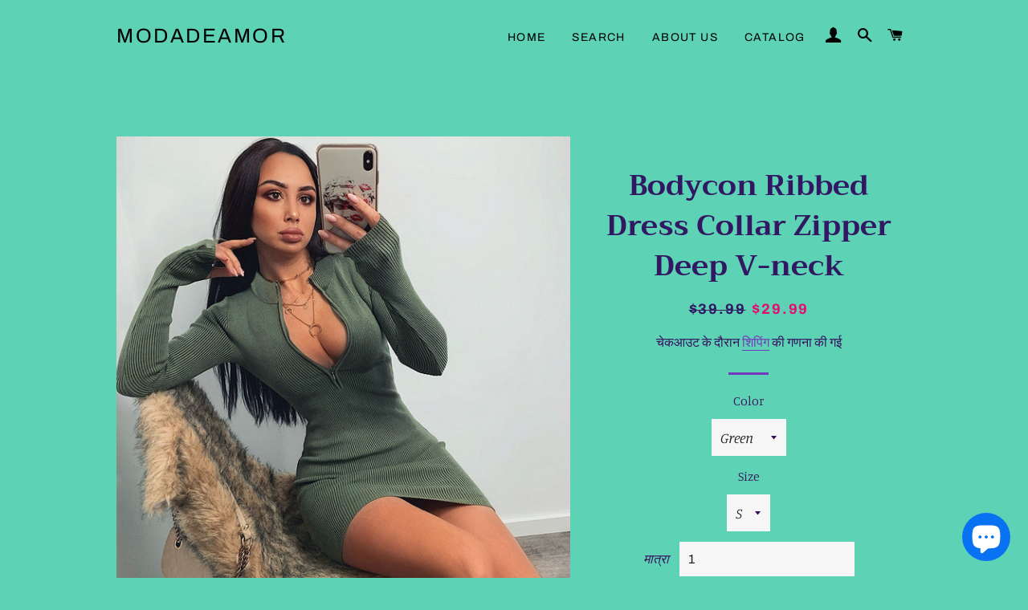

--- FILE ---
content_type: text/html; charset=utf-8
request_url: https://www.modadeamor.com/hi/products/bodycon-ribbed-dress-collar-zipper-deep-v-neck
body_size: 28072
content:
<!doctype html>
<html class="no-js" lang="hi">
<head>
 
  <!-- Basic page needs ================================================== -->
  <meta charset="utf-8">
  <meta http-equiv="X-UA-Compatible" content="IE=edge,chrome=1">

  

  <!-- Title and description ================================================== -->
  <title>
  Bodycon Ribbed Dress Collar Zipper Deep V-neck &ndash; Modadeamor 
  </title>

  
  <meta name="description" content="    Solid Stretch Bodycon Pencil Party Mini Vestido Material: PolyesterSilhouette: PencilModel Number: Stand CollarSeason: SpringNeckline: V-NeckSleeve Length(cm): FullSleeve Style: REGULARGender: WOMENStyle: Sexy &amp;amp; ClubWaistline: NaturalPattern Type: SolidDresses Length: Above Knee, Mini">
  

  <!-- Helpers ================================================== -->
  <!-- /snippets/social-meta-tags.liquid -->




<meta property="og:site_name" content="Modadeamor ">
<meta property="og:url" content="https://www.modadeamor.com/hi/products/bodycon-ribbed-dress-collar-zipper-deep-v-neck">
<meta property="og:title" content="Bodycon Ribbed Dress Collar Zipper Deep V-neck">
<meta property="og:type" content="product">
<meta property="og:description" content="    Solid Stretch Bodycon Pencil Party Mini Vestido Material: PolyesterSilhouette: PencilModel Number: Stand CollarSeason: SpringNeckline: V-NeckSleeve Length(cm): FullSleeve Style: REGULARGender: WOMENStyle: Sexy &amp;amp; ClubWaistline: NaturalPattern Type: SolidDresses Length: Above Knee, Mini">

  <meta property="og:price:amount" content="29.99">
  <meta property="og:price:currency" content="USD">

<meta property="og:image" content="http://www.modadeamor.com/cdn/shop/products/product-image-1434888288_1200x1200.jpg?v=1599060154"><meta property="og:image" content="http://www.modadeamor.com/cdn/shop/products/product-image-1436657362_1200x1200.jpg?v=1599060154"><meta property="og:image" content="http://www.modadeamor.com/cdn/shop/products/product-image-1436657363_1200x1200.jpg?v=1599060154">
<meta property="og:image:secure_url" content="https://www.modadeamor.com/cdn/shop/products/product-image-1434888288_1200x1200.jpg?v=1599060154"><meta property="og:image:secure_url" content="https://www.modadeamor.com/cdn/shop/products/product-image-1436657362_1200x1200.jpg?v=1599060154"><meta property="og:image:secure_url" content="https://www.modadeamor.com/cdn/shop/products/product-image-1436657363_1200x1200.jpg?v=1599060154">


<meta name="twitter:card" content="summary_large_image">
<meta name="twitter:title" content="Bodycon Ribbed Dress Collar Zipper Deep V-neck">
<meta name="twitter:description" content="    Solid Stretch Bodycon Pencil Party Mini Vestido Material: PolyesterSilhouette: PencilModel Number: Stand CollarSeason: SpringNeckline: V-NeckSleeve Length(cm): FullSleeve Style: REGULARGender: WOMENStyle: Sexy &amp;amp; ClubWaistline: NaturalPattern Type: SolidDresses Length: Above Knee, Mini">

  <link rel="canonical" href="https://www.modadeamor.com/hi/products/bodycon-ribbed-dress-collar-zipper-deep-v-neck">
  <meta name="viewport" content="width=device-width,initial-scale=1,shrink-to-fit=no">
  <meta name="theme-color" content="#7737BD">

  <!-- CSS ================================================== -->
  <link href="//www.modadeamor.com/cdn/shop/t/9/assets/timber.scss.css?v=147703254478579696701759331653" rel="stylesheet" type="text/css" media="all" />
  <link href="//www.modadeamor.com/cdn/shop/t/9/assets/theme.scss.css?v=2606799502279530541759331652" rel="stylesheet" type="text/css" media="all" />

  <!-- Sections ================================================== -->
  <script>
    window.theme = window.theme || {};
    theme.strings = {
      zoomClose: "बंद करें (Esc)",
      zoomPrev: "पिछला (बाएं तीर के निशान वाली कुंजी)",
      zoomNext: "अगला (दाएं तीर के निशान वाली कुंजी)",
      moneyFormat: "${{amount}}",
      addressError: "उस पते को देखने में त्रुटि हुई",
      addressNoResults: "उस पते का कोई परिणाम नहीं है",
      addressQueryLimit: "आपने Google API उपयोग की सीमा पार कर ली है. \u003ca href=\"https:\/\/developers.google.com\/maps\/premium\/usage-limits\"\u003eप्रीमियम योजना\u003c\/a\u003e में अपग्रेड करने पर विचार करें.",
      authError: "आपके Google मैप खाते को प्रमाणति करने में समस्या हुई.",
      cartEmpty: "आपका कार्ट वर्तमान में रिक्त है.",
      cartCookie: "शॉपिंग कार्ट का उपयोग करने के लिए कुकीज़ सक्षम करें",
      cartSavings: "आप [savings] की बचत कर रहे हैं",
      productSlideLabel: "[slide_max] में से स्लाइड [slide_number]."
    };
    theme.settings = {
      cartType: "page",
      gridType: "collage"
    };
  </script>

  <script src="//www.modadeamor.com/cdn/shop/t/9/assets/jquery-2.2.3.min.js?v=58211863146907186831629146180" type="text/javascript"></script>

  <script src="//www.modadeamor.com/cdn/shop/t/9/assets/lazysizes.min.js?v=155223123402716617051629146181" async="async"></script>

  <script src="//www.modadeamor.com/cdn/shop/t/9/assets/theme.js?v=114295768192348641321629146197" defer="defer"></script>

  <!-- Header hook for plugins ================================================== -->
  <script>window.performance && window.performance.mark && window.performance.mark('shopify.content_for_header.start');</script><meta name="google-site-verification" content="LerbBTx0hb1YyCAb8rUv-RBGv2qYADeDM7DanDwKirM">
<meta name="facebook-domain-verification" content="y41f81skyjjqqpaltcz130pztfjo7i">
<meta name="facebook-domain-verification" content="uyjkcbwfnrnngk5ucectur9ropwn3q">
<meta id="shopify-digital-wallet" name="shopify-digital-wallet" content="/37621268620/digital_wallets/dialog">
<meta name="shopify-checkout-api-token" content="4fc790bf4eeec37403639c4e5d7cde5b">
<meta id="in-context-paypal-metadata" data-shop-id="37621268620" data-venmo-supported="false" data-environment="production" data-locale="en_US" data-paypal-v4="true" data-currency="USD">
<link rel="alternate" hreflang="x-default" href="https://www.modadeamor.com/products/bodycon-ribbed-dress-collar-zipper-deep-v-neck">
<link rel="alternate" hreflang="de" href="https://www.modadeamor.com/de/products/bodycon-ribbed-dress-collar-zipper-deep-v-neck">
<link rel="alternate" hreflang="es" href="https://www.modadeamor.com/es/products/bodycon-ribbed-dress-collar-zipper-deep-v-neck">
<link rel="alternate" hreflang="fr" href="https://www.modadeamor.com/fr/products/bodycon-ribbed-dress-collar-zipper-deep-v-neck">
<link rel="alternate" hreflang="ar" href="https://www.modadeamor.com/ar/products/bodycon-ribbed-dress-collar-zipper-deep-v-neck">
<link rel="alternate" hreflang="it" href="https://www.modadeamor.com/it/products/bodycon-ribbed-dress-collar-zipper-deep-v-neck">
<link rel="alternate" hreflang="hi" href="https://www.modadeamor.com/hi/products/bodycon-ribbed-dress-collar-zipper-deep-v-neck">
<link rel="alternate" hreflang="pt" href="https://www.modadeamor.com/pt/products/bodycon-ribbed-dress-collar-zipper-deep-v-neck">
<link rel="alternate" hreflang="en-AU" href="https://www.modadeamor.com/en-au/products/bodycon-ribbed-dress-collar-zipper-deep-v-neck">
<link rel="alternate" hreflang="pt-BR" href="https://www.modadeamor.com/pt-br/products/bodycon-ribbed-dress-collar-zipper-deep-v-neck">
<link rel="alternate" hreflang="en-FR" href="https://www.modadeamor.com/en-fr/products/bodycon-ribbed-dress-collar-zipper-deep-v-neck">
<link rel="alternate" hreflang="en-DE" href="https://www.modadeamor.com/en-de/products/bodycon-ribbed-dress-collar-zipper-deep-v-neck">
<link rel="alternate" hreflang="zh-Hant-TW" href="https://www.modadeamor.com/zh-tw/products/bodycon-ribbed-dress-collar-zipper-deep-v-neck">
<link rel="alternate" type="application/json+oembed" href="https://www.modadeamor.com/hi/products/bodycon-ribbed-dress-collar-zipper-deep-v-neck.oembed">
<script async="async" src="/checkouts/internal/preloads.js?locale=hi-US"></script>
<link rel="preconnect" href="https://shop.app" crossorigin="anonymous">
<script async="async" src="https://shop.app/checkouts/internal/preloads.js?locale=hi-US&shop_id=37621268620" crossorigin="anonymous"></script>
<script id="shopify-features" type="application/json">{"accessToken":"4fc790bf4eeec37403639c4e5d7cde5b","betas":["rich-media-storefront-analytics"],"domain":"www.modadeamor.com","predictiveSearch":true,"shopId":37621268620,"locale":"hi"}</script>
<script>var Shopify = Shopify || {};
Shopify.shop = "modadeamor.myshopify.com";
Shopify.locale = "hi";
Shopify.currency = {"active":"USD","rate":"1.0"};
Shopify.country = "US";
Shopify.theme = {"name":"Brooklyn with Installments message","id":120402313356,"schema_name":"Brooklyn","schema_version":"17.0.5","theme_store_id":730,"role":"main"};
Shopify.theme.handle = "null";
Shopify.theme.style = {"id":null,"handle":null};
Shopify.cdnHost = "www.modadeamor.com/cdn";
Shopify.routes = Shopify.routes || {};
Shopify.routes.root = "/hi/";</script>
<script type="module">!function(o){(o.Shopify=o.Shopify||{}).modules=!0}(window);</script>
<script>!function(o){function n(){var o=[];function n(){o.push(Array.prototype.slice.apply(arguments))}return n.q=o,n}var t=o.Shopify=o.Shopify||{};t.loadFeatures=n(),t.autoloadFeatures=n()}(window);</script>
<script>
  window.ShopifyPay = window.ShopifyPay || {};
  window.ShopifyPay.apiHost = "shop.app\/pay";
  window.ShopifyPay.redirectState = null;
</script>
<script id="shop-js-analytics" type="application/json">{"pageType":"product"}</script>
<script defer="defer" async type="module" src="//www.modadeamor.com/cdn/shopifycloud/shop-js/modules/v2/client.init-shop-cart-sync_DjbmU4KK.hi.esm.js"></script>
<script defer="defer" async type="module" src="//www.modadeamor.com/cdn/shopifycloud/shop-js/modules/v2/chunk.common_C-8-JGKG.esm.js"></script>
<script type="module">
  await import("//www.modadeamor.com/cdn/shopifycloud/shop-js/modules/v2/client.init-shop-cart-sync_DjbmU4KK.hi.esm.js");
await import("//www.modadeamor.com/cdn/shopifycloud/shop-js/modules/v2/chunk.common_C-8-JGKG.esm.js");

  window.Shopify.SignInWithShop?.initShopCartSync?.({"fedCMEnabled":true,"windoidEnabled":true});

</script>
<script defer="defer" async type="module" src="//www.modadeamor.com/cdn/shopifycloud/shop-js/modules/v2/client.payment-terms_Bp6xLSbX.hi.esm.js"></script>
<script defer="defer" async type="module" src="//www.modadeamor.com/cdn/shopifycloud/shop-js/modules/v2/chunk.common_C-8-JGKG.esm.js"></script>
<script defer="defer" async type="module" src="//www.modadeamor.com/cdn/shopifycloud/shop-js/modules/v2/chunk.modal_BTYfEr4t.esm.js"></script>
<script type="module">
  await import("//www.modadeamor.com/cdn/shopifycloud/shop-js/modules/v2/client.payment-terms_Bp6xLSbX.hi.esm.js");
await import("//www.modadeamor.com/cdn/shopifycloud/shop-js/modules/v2/chunk.common_C-8-JGKG.esm.js");
await import("//www.modadeamor.com/cdn/shopifycloud/shop-js/modules/v2/chunk.modal_BTYfEr4t.esm.js");

  
</script>
<script>
  window.Shopify = window.Shopify || {};
  if (!window.Shopify.featureAssets) window.Shopify.featureAssets = {};
  window.Shopify.featureAssets['shop-js'] = {"shop-cart-sync":["modules/v2/client.shop-cart-sync_nF1YgbL8.hi.esm.js","modules/v2/chunk.common_C-8-JGKG.esm.js"],"init-fed-cm":["modules/v2/client.init-fed-cm_DhPkmQUx.hi.esm.js","modules/v2/chunk.common_C-8-JGKG.esm.js"],"init-shop-email-lookup-coordinator":["modules/v2/client.init-shop-email-lookup-coordinator_XjI56z3a.hi.esm.js","modules/v2/chunk.common_C-8-JGKG.esm.js"],"shop-cash-offers":["modules/v2/client.shop-cash-offers_BHOF1fEo.hi.esm.js","modules/v2/chunk.common_C-8-JGKG.esm.js","modules/v2/chunk.modal_BTYfEr4t.esm.js"],"shop-button":["modules/v2/client.shop-button_DCvY5446.hi.esm.js","modules/v2/chunk.common_C-8-JGKG.esm.js"],"init-windoid":["modules/v2/client.init-windoid_TOw3kKTQ.hi.esm.js","modules/v2/chunk.common_C-8-JGKG.esm.js"],"avatar":["modules/v2/client.avatar_BTnouDA3.hi.esm.js"],"init-shop-cart-sync":["modules/v2/client.init-shop-cart-sync_DjbmU4KK.hi.esm.js","modules/v2/chunk.common_C-8-JGKG.esm.js"],"shop-toast-manager":["modules/v2/client.shop-toast-manager_CpMB8-TW.hi.esm.js","modules/v2/chunk.common_C-8-JGKG.esm.js"],"pay-button":["modules/v2/client.pay-button_DugWB16M.hi.esm.js","modules/v2/chunk.common_C-8-JGKG.esm.js"],"shop-login-button":["modules/v2/client.shop-login-button_DI22Y2fK.hi.esm.js","modules/v2/chunk.common_C-8-JGKG.esm.js","modules/v2/chunk.modal_BTYfEr4t.esm.js"],"init-customer-accounts-sign-up":["modules/v2/client.init-customer-accounts-sign-up_CpzoX-Mx.hi.esm.js","modules/v2/client.shop-login-button_DI22Y2fK.hi.esm.js","modules/v2/chunk.common_C-8-JGKG.esm.js","modules/v2/chunk.modal_BTYfEr4t.esm.js"],"init-shop-for-new-customer-accounts":["modules/v2/client.init-shop-for-new-customer-accounts_B5V0pzpj.hi.esm.js","modules/v2/client.shop-login-button_DI22Y2fK.hi.esm.js","modules/v2/chunk.common_C-8-JGKG.esm.js","modules/v2/chunk.modal_BTYfEr4t.esm.js"],"init-customer-accounts":["modules/v2/client.init-customer-accounts_DtE6M612.hi.esm.js","modules/v2/client.shop-login-button_DI22Y2fK.hi.esm.js","modules/v2/chunk.common_C-8-JGKG.esm.js","modules/v2/chunk.modal_BTYfEr4t.esm.js"],"shop-follow-button":["modules/v2/client.shop-follow-button_DdLDiNEe.hi.esm.js","modules/v2/chunk.common_C-8-JGKG.esm.js","modules/v2/chunk.modal_BTYfEr4t.esm.js"],"lead-capture":["modules/v2/client.lead-capture_CTG2tMtM.hi.esm.js","modules/v2/chunk.common_C-8-JGKG.esm.js","modules/v2/chunk.modal_BTYfEr4t.esm.js"],"checkout-modal":["modules/v2/client.checkout-modal_CXsf5rW9.hi.esm.js","modules/v2/chunk.common_C-8-JGKG.esm.js","modules/v2/chunk.modal_BTYfEr4t.esm.js"],"shop-login":["modules/v2/client.shop-login_NEit-qmo.hi.esm.js","modules/v2/chunk.common_C-8-JGKG.esm.js","modules/v2/chunk.modal_BTYfEr4t.esm.js"],"payment-terms":["modules/v2/client.payment-terms_Bp6xLSbX.hi.esm.js","modules/v2/chunk.common_C-8-JGKG.esm.js","modules/v2/chunk.modal_BTYfEr4t.esm.js"]};
</script>
<script>(function() {
  var isLoaded = false;
  function asyncLoad() {
    if (isLoaded) return;
    isLoaded = true;
    var urls = ["https:\/\/shopify.cleverecommerce.com\/mc.js?shop=modadeamor.myshopify.com","https:\/\/static.cdn.printful.com\/static\/js\/external\/shopify-product-customizer.js?v=0.25\u0026shop=modadeamor.myshopify.com","https:\/\/static-us.afterpay.com\/shopify\/afterpay-attract\/afterpay-attract-widget.js?shop=modadeamor.myshopify.com"];
    for (var i = 0; i < urls.length; i++) {
      var s = document.createElement('script');
      s.type = 'text/javascript';
      s.async = true;
      s.src = urls[i];
      var x = document.getElementsByTagName('script')[0];
      x.parentNode.insertBefore(s, x);
    }
  };
  if(window.attachEvent) {
    window.attachEvent('onload', asyncLoad);
  } else {
    window.addEventListener('load', asyncLoad, false);
  }
})();</script>
<script id="__st">var __st={"a":37621268620,"offset":-21600,"reqid":"2f76bd3c-f371-4f57-9776-c7938b251ac8-1767181318","pageurl":"www.modadeamor.com\/hi\/products\/bodycon-ribbed-dress-collar-zipper-deep-v-neck","u":"19371f7984d7","p":"product","rtyp":"product","rid":5152521388172};</script>
<script>window.ShopifyPaypalV4VisibilityTracking = true;</script>
<script id="captcha-bootstrap">!function(){'use strict';const t='contact',e='account',n='new_comment',o=[[t,t],['blogs',n],['comments',n],[t,'customer']],c=[[e,'customer_login'],[e,'guest_login'],[e,'recover_customer_password'],[e,'create_customer']],r=t=>t.map((([t,e])=>`form[action*='/${t}']:not([data-nocaptcha='true']) input[name='form_type'][value='${e}']`)).join(','),a=t=>()=>t?[...document.querySelectorAll(t)].map((t=>t.form)):[];function s(){const t=[...o],e=r(t);return a(e)}const i='password',u='form_key',d=['recaptcha-v3-token','g-recaptcha-response','h-captcha-response',i],f=()=>{try{return window.sessionStorage}catch{return}},m='__shopify_v',_=t=>t.elements[u];function p(t,e,n=!1){try{const o=window.sessionStorage,c=JSON.parse(o.getItem(e)),{data:r}=function(t){const{data:e,action:n}=t;return t[m]||n?{data:e,action:n}:{data:t,action:n}}(c);for(const[e,n]of Object.entries(r))t.elements[e]&&(t.elements[e].value=n);n&&o.removeItem(e)}catch(o){console.error('form repopulation failed',{error:o})}}const l='form_type',E='cptcha';function T(t){t.dataset[E]=!0}const w=window,h=w.document,L='Shopify',v='ce_forms',y='captcha';let A=!1;((t,e)=>{const n=(g='f06e6c50-85a8-45c8-87d0-21a2b65856fe',I='https://cdn.shopify.com/shopifycloud/storefront-forms-hcaptcha/ce_storefront_forms_captcha_hcaptcha.v1.5.2.iife.js',D={infoText:'hCaptcha से सुरक्षित',privacyText:'निजता',termsText:'शर्तें'},(t,e,n)=>{const o=w[L][v],c=o.bindForm;if(c)return c(t,g,e,D).then(n);var r;o.q.push([[t,g,e,D],n]),r=I,A||(h.body.append(Object.assign(h.createElement('script'),{id:'captcha-provider',async:!0,src:r})),A=!0)});var g,I,D;w[L]=w[L]||{},w[L][v]=w[L][v]||{},w[L][v].q=[],w[L][y]=w[L][y]||{},w[L][y].protect=function(t,e){n(t,void 0,e),T(t)},Object.freeze(w[L][y]),function(t,e,n,w,h,L){const[v,y,A,g]=function(t,e,n){const i=e?o:[],u=t?c:[],d=[...i,...u],f=r(d),m=r(i),_=r(d.filter((([t,e])=>n.includes(e))));return[a(f),a(m),a(_),s()]}(w,h,L),I=t=>{const e=t.target;return e instanceof HTMLFormElement?e:e&&e.form},D=t=>v().includes(t);t.addEventListener('submit',(t=>{const e=I(t);if(!e)return;const n=D(e)&&!e.dataset.hcaptchaBound&&!e.dataset.recaptchaBound,o=_(e),c=g().includes(e)&&(!o||!o.value);(n||c)&&t.preventDefault(),c&&!n&&(function(t){try{if(!f())return;!function(t){const e=f();if(!e)return;const n=_(t);if(!n)return;const o=n.value;o&&e.removeItem(o)}(t);const e=Array.from(Array(32),(()=>Math.random().toString(36)[2])).join('');!function(t,e){_(t)||t.append(Object.assign(document.createElement('input'),{type:'hidden',name:u})),t.elements[u].value=e}(t,e),function(t,e){const n=f();if(!n)return;const o=[...t.querySelectorAll(`input[type='${i}']`)].map((({name:t})=>t)),c=[...d,...o],r={};for(const[a,s]of new FormData(t).entries())c.includes(a)||(r[a]=s);n.setItem(e,JSON.stringify({[m]:1,action:t.action,data:r}))}(t,e)}catch(e){console.error('failed to persist form',e)}}(e),e.submit())}));const S=(t,e)=>{t&&!t.dataset[E]&&(n(t,e.some((e=>e===t))),T(t))};for(const o of['focusin','change'])t.addEventListener(o,(t=>{const e=I(t);D(e)&&S(e,y())}));const B=e.get('form_key'),M=e.get(l),P=B&&M;t.addEventListener('DOMContentLoaded',(()=>{const t=y();if(P)for(const e of t)e.elements[l].value===M&&p(e,B);[...new Set([...A(),...v().filter((t=>'true'===t.dataset.shopifyCaptcha))])].forEach((e=>S(e,t)))}))}(h,new URLSearchParams(w.location.search),n,t,e,['guest_login'])})(!0,!0)}();</script>
<script integrity="sha256-4kQ18oKyAcykRKYeNunJcIwy7WH5gtpwJnB7kiuLZ1E=" data-source-attribution="shopify.loadfeatures" defer="defer" src="//www.modadeamor.com/cdn/shopifycloud/storefront/assets/storefront/load_feature-a0a9edcb.js" crossorigin="anonymous"></script>
<script crossorigin="anonymous" defer="defer" src="//www.modadeamor.com/cdn/shopifycloud/storefront/assets/shopify_pay/storefront-65b4c6d7.js?v=20250812"></script>
<script data-source-attribution="shopify.dynamic_checkout.dynamic.init">var Shopify=Shopify||{};Shopify.PaymentButton=Shopify.PaymentButton||{isStorefrontPortableWallets:!0,init:function(){window.Shopify.PaymentButton.init=function(){};var t=document.createElement("script");t.src="https://www.modadeamor.com/cdn/shopifycloud/portable-wallets/latest/portable-wallets.hi.js",t.type="module",document.head.appendChild(t)}};
</script>
<script data-source-attribution="shopify.dynamic_checkout.buyer_consent">
  function portableWalletsHideBuyerConsent(e){var t=document.getElementById("shopify-buyer-consent"),n=document.getElementById("shopify-subscription-policy-button");t&&n&&(t.classList.add("hidden"),t.setAttribute("aria-hidden","true"),n.removeEventListener("click",e))}function portableWalletsShowBuyerConsent(e){var t=document.getElementById("shopify-buyer-consent"),n=document.getElementById("shopify-subscription-policy-button");t&&n&&(t.classList.remove("hidden"),t.removeAttribute("aria-hidden"),n.addEventListener("click",e))}window.Shopify?.PaymentButton&&(window.Shopify.PaymentButton.hideBuyerConsent=portableWalletsHideBuyerConsent,window.Shopify.PaymentButton.showBuyerConsent=portableWalletsShowBuyerConsent);
</script>
<script>
  function portableWalletsCleanup(e){e&&e.src&&console.error("Failed to load portable wallets script "+e.src);var t=document.querySelectorAll("shopify-accelerated-checkout .shopify-payment-button__skeleton, shopify-accelerated-checkout-cart .wallet-cart-button__skeleton"),e=document.getElementById("shopify-buyer-consent");for(let e=0;e<t.length;e++)t[e].remove();e&&e.remove()}function portableWalletsNotLoadedAsModule(e){e instanceof ErrorEvent&&"string"==typeof e.message&&e.message.includes("import.meta")&&"string"==typeof e.filename&&e.filename.includes("portable-wallets")&&(window.removeEventListener("error",portableWalletsNotLoadedAsModule),window.Shopify.PaymentButton.failedToLoad=e,"loading"===document.readyState?document.addEventListener("DOMContentLoaded",window.Shopify.PaymentButton.init):window.Shopify.PaymentButton.init())}window.addEventListener("error",portableWalletsNotLoadedAsModule);
</script>

<script type="module" src="https://www.modadeamor.com/cdn/shopifycloud/portable-wallets/latest/portable-wallets.hi.js" onError="portableWalletsCleanup(this)" crossorigin="anonymous"></script>
<script nomodule>
  document.addEventListener("DOMContentLoaded", portableWalletsCleanup);
</script>

<link id="shopify-accelerated-checkout-styles" rel="stylesheet" media="screen" href="https://www.modadeamor.com/cdn/shopifycloud/portable-wallets/latest/accelerated-checkout-backwards-compat.css" crossorigin="anonymous">
<style id="shopify-accelerated-checkout-cart">
        #shopify-buyer-consent {
  margin-top: 1em;
  display: inline-block;
  width: 100%;
}

#shopify-buyer-consent.hidden {
  display: none;
}

#shopify-subscription-policy-button {
  background: none;
  border: none;
  padding: 0;
  text-decoration: underline;
  font-size: inherit;
  cursor: pointer;
}

#shopify-subscription-policy-button::before {
  box-shadow: none;
}

      </style>

<script>window.performance && window.performance.mark && window.performance.mark('shopify.content_for_header.end');</script>

  <script src="//www.modadeamor.com/cdn/shop/t/9/assets/modernizr.min.js?v=21391054748206432451629146182" type="text/javascript"></script>

  
  

<script src="https://cdn.shopify.com/extensions/7bc9bb47-adfa-4267-963e-cadee5096caf/inbox-1252/assets/inbox-chat-loader.js" type="text/javascript" defer="defer"></script>
<link href="https://monorail-edge.shopifysvc.com" rel="dns-prefetch">
<script>(function(){if ("sendBeacon" in navigator && "performance" in window) {try {var session_token_from_headers = performance.getEntriesByType('navigation')[0].serverTiming.find(x => x.name == '_s').description;} catch {var session_token_from_headers = undefined;}var session_cookie_matches = document.cookie.match(/_shopify_s=([^;]*)/);var session_token_from_cookie = session_cookie_matches && session_cookie_matches.length === 2 ? session_cookie_matches[1] : "";var session_token = session_token_from_headers || session_token_from_cookie || "";function handle_abandonment_event(e) {var entries = performance.getEntries().filter(function(entry) {return /monorail-edge.shopifysvc.com/.test(entry.name);});if (!window.abandonment_tracked && entries.length === 0) {window.abandonment_tracked = true;var currentMs = Date.now();var navigation_start = performance.timing.navigationStart;var payload = {shop_id: 37621268620,url: window.location.href,navigation_start,duration: currentMs - navigation_start,session_token,page_type: "product"};window.navigator.sendBeacon("https://monorail-edge.shopifysvc.com/v1/produce", JSON.stringify({schema_id: "online_store_buyer_site_abandonment/1.1",payload: payload,metadata: {event_created_at_ms: currentMs,event_sent_at_ms: currentMs}}));}}window.addEventListener('pagehide', handle_abandonment_event);}}());</script>
<script id="web-pixels-manager-setup">(function e(e,d,r,n,o){if(void 0===o&&(o={}),!Boolean(null===(a=null===(i=window.Shopify)||void 0===i?void 0:i.analytics)||void 0===a?void 0:a.replayQueue)){var i,a;window.Shopify=window.Shopify||{};var t=window.Shopify;t.analytics=t.analytics||{};var s=t.analytics;s.replayQueue=[],s.publish=function(e,d,r){return s.replayQueue.push([e,d,r]),!0};try{self.performance.mark("wpm:start")}catch(e){}var l=function(){var e={modern:/Edge?\/(1{2}[4-9]|1[2-9]\d|[2-9]\d{2}|\d{4,})\.\d+(\.\d+|)|Firefox\/(1{2}[4-9]|1[2-9]\d|[2-9]\d{2}|\d{4,})\.\d+(\.\d+|)|Chrom(ium|e)\/(9{2}|\d{3,})\.\d+(\.\d+|)|(Maci|X1{2}).+ Version\/(15\.\d+|(1[6-9]|[2-9]\d|\d{3,})\.\d+)([,.]\d+|)( \(\w+\)|)( Mobile\/\w+|) Safari\/|Chrome.+OPR\/(9{2}|\d{3,})\.\d+\.\d+|(CPU[ +]OS|iPhone[ +]OS|CPU[ +]iPhone|CPU IPhone OS|CPU iPad OS)[ +]+(15[._]\d+|(1[6-9]|[2-9]\d|\d{3,})[._]\d+)([._]\d+|)|Android:?[ /-](13[3-9]|1[4-9]\d|[2-9]\d{2}|\d{4,})(\.\d+|)(\.\d+|)|Android.+Firefox\/(13[5-9]|1[4-9]\d|[2-9]\d{2}|\d{4,})\.\d+(\.\d+|)|Android.+Chrom(ium|e)\/(13[3-9]|1[4-9]\d|[2-9]\d{2}|\d{4,})\.\d+(\.\d+|)|SamsungBrowser\/([2-9]\d|\d{3,})\.\d+/,legacy:/Edge?\/(1[6-9]|[2-9]\d|\d{3,})\.\d+(\.\d+|)|Firefox\/(5[4-9]|[6-9]\d|\d{3,})\.\d+(\.\d+|)|Chrom(ium|e)\/(5[1-9]|[6-9]\d|\d{3,})\.\d+(\.\d+|)([\d.]+$|.*Safari\/(?![\d.]+ Edge\/[\d.]+$))|(Maci|X1{2}).+ Version\/(10\.\d+|(1[1-9]|[2-9]\d|\d{3,})\.\d+)([,.]\d+|)( \(\w+\)|)( Mobile\/\w+|) Safari\/|Chrome.+OPR\/(3[89]|[4-9]\d|\d{3,})\.\d+\.\d+|(CPU[ +]OS|iPhone[ +]OS|CPU[ +]iPhone|CPU IPhone OS|CPU iPad OS)[ +]+(10[._]\d+|(1[1-9]|[2-9]\d|\d{3,})[._]\d+)([._]\d+|)|Android:?[ /-](13[3-9]|1[4-9]\d|[2-9]\d{2}|\d{4,})(\.\d+|)(\.\d+|)|Mobile Safari.+OPR\/([89]\d|\d{3,})\.\d+\.\d+|Android.+Firefox\/(13[5-9]|1[4-9]\d|[2-9]\d{2}|\d{4,})\.\d+(\.\d+|)|Android.+Chrom(ium|e)\/(13[3-9]|1[4-9]\d|[2-9]\d{2}|\d{4,})\.\d+(\.\d+|)|Android.+(UC? ?Browser|UCWEB|U3)[ /]?(15\.([5-9]|\d{2,})|(1[6-9]|[2-9]\d|\d{3,})\.\d+)\.\d+|SamsungBrowser\/(5\.\d+|([6-9]|\d{2,})\.\d+)|Android.+MQ{2}Browser\/(14(\.(9|\d{2,})|)|(1[5-9]|[2-9]\d|\d{3,})(\.\d+|))(\.\d+|)|K[Aa][Ii]OS\/(3\.\d+|([4-9]|\d{2,})\.\d+)(\.\d+|)/},d=e.modern,r=e.legacy,n=navigator.userAgent;return n.match(d)?"modern":n.match(r)?"legacy":"unknown"}(),u="modern"===l?"modern":"legacy",c=(null!=n?n:{modern:"",legacy:""})[u],f=function(e){return[e.baseUrl,"/wpm","/b",e.hashVersion,"modern"===e.buildTarget?"m":"l",".js"].join("")}({baseUrl:d,hashVersion:r,buildTarget:u}),m=function(e){var d=e.version,r=e.bundleTarget,n=e.surface,o=e.pageUrl,i=e.monorailEndpoint;return{emit:function(e){var a=e.status,t=e.errorMsg,s=(new Date).getTime(),l=JSON.stringify({metadata:{event_sent_at_ms:s},events:[{schema_id:"web_pixels_manager_load/3.1",payload:{version:d,bundle_target:r,page_url:o,status:a,surface:n,error_msg:t},metadata:{event_created_at_ms:s}}]});if(!i)return console&&console.warn&&console.warn("[Web Pixels Manager] No Monorail endpoint provided, skipping logging."),!1;try{return self.navigator.sendBeacon.bind(self.navigator)(i,l)}catch(e){}var u=new XMLHttpRequest;try{return u.open("POST",i,!0),u.setRequestHeader("Content-Type","text/plain"),u.send(l),!0}catch(e){return console&&console.warn&&console.warn("[Web Pixels Manager] Got an unhandled error while logging to Monorail."),!1}}}}({version:r,bundleTarget:l,surface:e.surface,pageUrl:self.location.href,monorailEndpoint:e.monorailEndpoint});try{o.browserTarget=l,function(e){var d=e.src,r=e.async,n=void 0===r||r,o=e.onload,i=e.onerror,a=e.sri,t=e.scriptDataAttributes,s=void 0===t?{}:t,l=document.createElement("script"),u=document.querySelector("head"),c=document.querySelector("body");if(l.async=n,l.src=d,a&&(l.integrity=a,l.crossOrigin="anonymous"),s)for(var f in s)if(Object.prototype.hasOwnProperty.call(s,f))try{l.dataset[f]=s[f]}catch(e){}if(o&&l.addEventListener("load",o),i&&l.addEventListener("error",i),u)u.appendChild(l);else{if(!c)throw new Error("Did not find a head or body element to append the script");c.appendChild(l)}}({src:f,async:!0,onload:function(){if(!function(){var e,d;return Boolean(null===(d=null===(e=window.Shopify)||void 0===e?void 0:e.analytics)||void 0===d?void 0:d.initialized)}()){var d=window.webPixelsManager.init(e)||void 0;if(d){var r=window.Shopify.analytics;r.replayQueue.forEach((function(e){var r=e[0],n=e[1],o=e[2];d.publishCustomEvent(r,n,o)})),r.replayQueue=[],r.publish=d.publishCustomEvent,r.visitor=d.visitor,r.initialized=!0}}},onerror:function(){return m.emit({status:"failed",errorMsg:"".concat(f," has failed to load")})},sri:function(e){var d=/^sha384-[A-Za-z0-9+/=]+$/;return"string"==typeof e&&d.test(e)}(c)?c:"",scriptDataAttributes:o}),m.emit({status:"loading"})}catch(e){m.emit({status:"failed",errorMsg:(null==e?void 0:e.message)||"Unknown error"})}}})({shopId: 37621268620,storefrontBaseUrl: "https://www.modadeamor.com",extensionsBaseUrl: "https://extensions.shopifycdn.com/cdn/shopifycloud/web-pixels-manager",monorailEndpoint: "https://monorail-edge.shopifysvc.com/unstable/produce_batch",surface: "storefront-renderer",enabledBetaFlags: ["2dca8a86","a0d5f9d2"],webPixelsConfigList: [{"id":"541917324","configuration":"{\"config\":\"{\\\"pixel_id\\\":\\\"GT-K8MDTHK\\\",\\\"target_country\\\":\\\"US\\\",\\\"gtag_events\\\":[{\\\"type\\\":\\\"purchase\\\",\\\"action_label\\\":\\\"MC-YRQ35NKFGT\\\"},{\\\"type\\\":\\\"page_view\\\",\\\"action_label\\\":\\\"MC-YRQ35NKFGT\\\"},{\\\"type\\\":\\\"view_item\\\",\\\"action_label\\\":\\\"MC-YRQ35NKFGT\\\"}],\\\"enable_monitoring_mode\\\":false}\"}","eventPayloadVersion":"v1","runtimeContext":"OPEN","scriptVersion":"b2a88bafab3e21179ed38636efcd8a93","type":"APP","apiClientId":1780363,"privacyPurposes":[],"dataSharingAdjustments":{"protectedCustomerApprovalScopes":["read_customer_address","read_customer_email","read_customer_name","read_customer_personal_data","read_customer_phone"]}},{"id":"144375948","configuration":"{\"pixel_id\":\"649340139334760\",\"pixel_type\":\"facebook_pixel\",\"metaapp_system_user_token\":\"-\"}","eventPayloadVersion":"v1","runtimeContext":"OPEN","scriptVersion":"ca16bc87fe92b6042fbaa3acc2fbdaa6","type":"APP","apiClientId":2329312,"privacyPurposes":["ANALYTICS","MARKETING","SALE_OF_DATA"],"dataSharingAdjustments":{"protectedCustomerApprovalScopes":["read_customer_address","read_customer_email","read_customer_name","read_customer_personal_data","read_customer_phone"]}},{"id":"60850316","configuration":"{\"tagID\":\"2614098117917\"}","eventPayloadVersion":"v1","runtimeContext":"STRICT","scriptVersion":"18031546ee651571ed29edbe71a3550b","type":"APP","apiClientId":3009811,"privacyPurposes":["ANALYTICS","MARKETING","SALE_OF_DATA"],"dataSharingAdjustments":{"protectedCustomerApprovalScopes":["read_customer_address","read_customer_email","read_customer_name","read_customer_personal_data","read_customer_phone"]}},{"id":"10846348","configuration":"{\"myshopifyDomain\":\"modadeamor.myshopify.com\"}","eventPayloadVersion":"v1","runtimeContext":"STRICT","scriptVersion":"23b97d18e2aa74363140dc29c9284e87","type":"APP","apiClientId":2775569,"privacyPurposes":["ANALYTICS","MARKETING","SALE_OF_DATA"],"dataSharingAdjustments":{"protectedCustomerApprovalScopes":["read_customer_address","read_customer_email","read_customer_name","read_customer_phone","read_customer_personal_data"]}},{"id":"shopify-app-pixel","configuration":"{}","eventPayloadVersion":"v1","runtimeContext":"STRICT","scriptVersion":"0450","apiClientId":"shopify-pixel","type":"APP","privacyPurposes":["ANALYTICS","MARKETING"]},{"id":"shopify-custom-pixel","eventPayloadVersion":"v1","runtimeContext":"LAX","scriptVersion":"0450","apiClientId":"shopify-pixel","type":"CUSTOM","privacyPurposes":["ANALYTICS","MARKETING"]}],isMerchantRequest: false,initData: {"shop":{"name":"Modadeamor ","paymentSettings":{"currencyCode":"USD"},"myshopifyDomain":"modadeamor.myshopify.com","countryCode":"US","storefrontUrl":"https:\/\/www.modadeamor.com\/hi"},"customer":null,"cart":null,"checkout":null,"productVariants":[{"price":{"amount":29.99,"currencyCode":"USD"},"product":{"title":"Bodycon Ribbed Dress Collar Zipper Deep V-neck","vendor":"Modadeamor","id":"5152521388172","untranslatedTitle":"Bodycon Ribbed Dress Collar Zipper Deep V-neck","url":"\/hi\/products\/bodycon-ribbed-dress-collar-zipper-deep-v-neck","type":"womens dresses, womens, women, long sleeve dress, fancy dress"},"id":"34185626550412","image":{"src":"\/\/www.modadeamor.com\/cdn\/shop\/products\/product-image-1434888295.jpg?v=1599060155"},"sku":"33637364-green-s","title":"Green \/ S","untranslatedTitle":"Green \/ S"},{"price":{"amount":29.99,"currencyCode":"USD"},"product":{"title":"Bodycon Ribbed Dress Collar Zipper Deep V-neck","vendor":"Modadeamor","id":"5152521388172","untranslatedTitle":"Bodycon Ribbed Dress Collar Zipper Deep V-neck","url":"\/hi\/products\/bodycon-ribbed-dress-collar-zipper-deep-v-neck","type":"womens dresses, womens, women, long sleeve dress, fancy dress"},"id":"34185626484876","image":{"src":"\/\/www.modadeamor.com\/cdn\/shop\/products\/product-image-1434888295.jpg?v=1599060155"},"sku":"33637364-green-m","title":"Green \/ M","untranslatedTitle":"Green \/ M"},{"price":{"amount":29.99,"currencyCode":"USD"},"product":{"title":"Bodycon Ribbed Dress Collar Zipper Deep V-neck","vendor":"Modadeamor","id":"5152521388172","untranslatedTitle":"Bodycon Ribbed Dress Collar Zipper Deep V-neck","url":"\/hi\/products\/bodycon-ribbed-dress-collar-zipper-deep-v-neck","type":"womens dresses, womens, women, long sleeve dress, fancy dress"},"id":"34185626386572","image":{"src":"\/\/www.modadeamor.com\/cdn\/shop\/products\/product-image-1434888295.jpg?v=1599060155"},"sku":"33637364-green-l","title":"Green \/ L","untranslatedTitle":"Green \/ L"},{"price":{"amount":29.99,"currencyCode":"USD"},"product":{"title":"Bodycon Ribbed Dress Collar Zipper Deep V-neck","vendor":"Modadeamor","id":"5152521388172","untranslatedTitle":"Bodycon Ribbed Dress Collar Zipper Deep V-neck","url":"\/hi\/products\/bodycon-ribbed-dress-collar-zipper-deep-v-neck","type":"womens dresses, womens, women, long sleeve dress, fancy dress"},"id":"34185626747020","image":{"src":"\/\/www.modadeamor.com\/cdn\/shop\/products\/product-image-1434888296.jpg?v=1599060154"},"sku":"33637364-orange-s","title":"Orange \/ S","untranslatedTitle":"Orange \/ S"},{"price":{"amount":29.99,"currencyCode":"USD"},"product":{"title":"Bodycon Ribbed Dress Collar Zipper Deep V-neck","vendor":"Modadeamor","id":"5152521388172","untranslatedTitle":"Bodycon Ribbed Dress Collar Zipper Deep V-neck","url":"\/hi\/products\/bodycon-ribbed-dress-collar-zipper-deep-v-neck","type":"womens dresses, womens, women, long sleeve dress, fancy dress"},"id":"34185626681484","image":{"src":"\/\/www.modadeamor.com\/cdn\/shop\/products\/product-image-1434888296.jpg?v=1599060154"},"sku":"33637364-orange-m","title":"Orange \/ M","untranslatedTitle":"Orange \/ M"},{"price":{"amount":29.99,"currencyCode":"USD"},"product":{"title":"Bodycon Ribbed Dress Collar Zipper Deep V-neck","vendor":"Modadeamor","id":"5152521388172","untranslatedTitle":"Bodycon Ribbed Dress Collar Zipper Deep V-neck","url":"\/hi\/products\/bodycon-ribbed-dress-collar-zipper-deep-v-neck","type":"womens dresses, womens, women, long sleeve dress, fancy dress"},"id":"34185626615948","image":{"src":"\/\/www.modadeamor.com\/cdn\/shop\/products\/product-image-1434888296.jpg?v=1599060154"},"sku":"33637364-orange-l","title":"Orange \/ L","untranslatedTitle":"Orange \/ L"},{"price":{"amount":29.99,"currencyCode":"USD"},"product":{"title":"Bodycon Ribbed Dress Collar Zipper Deep V-neck","vendor":"Modadeamor","id":"5152521388172","untranslatedTitle":"Bodycon Ribbed Dress Collar Zipper Deep V-neck","url":"\/hi\/products\/bodycon-ribbed-dress-collar-zipper-deep-v-neck","type":"womens dresses, womens, women, long sleeve dress, fancy dress"},"id":"34185626976396","image":{"src":"\/\/www.modadeamor.com\/cdn\/shop\/products\/product-image-1434888294.jpg?v=1599060156"},"sku":"33637364-black-s","title":"Black \/ S","untranslatedTitle":"Black \/ S"},{"price":{"amount":29.99,"currencyCode":"USD"},"product":{"title":"Bodycon Ribbed Dress Collar Zipper Deep V-neck","vendor":"Modadeamor","id":"5152521388172","untranslatedTitle":"Bodycon Ribbed Dress Collar Zipper Deep V-neck","url":"\/hi\/products\/bodycon-ribbed-dress-collar-zipper-deep-v-neck","type":"womens dresses, womens, women, long sleeve dress, fancy dress"},"id":"34185626910860","image":{"src":"\/\/www.modadeamor.com\/cdn\/shop\/products\/product-image-1434888294.jpg?v=1599060156"},"sku":"33637364-black-m","title":"Black \/ M","untranslatedTitle":"Black \/ M"},{"price":{"amount":29.99,"currencyCode":"USD"},"product":{"title":"Bodycon Ribbed Dress Collar Zipper Deep V-neck","vendor":"Modadeamor","id":"5152521388172","untranslatedTitle":"Bodycon Ribbed Dress Collar Zipper Deep V-neck","url":"\/hi\/products\/bodycon-ribbed-dress-collar-zipper-deep-v-neck","type":"womens dresses, womens, women, long sleeve dress, fancy dress"},"id":"34185626845324","image":{"src":"\/\/www.modadeamor.com\/cdn\/shop\/products\/product-image-1434888294.jpg?v=1599060156"},"sku":"33637364-black-l","title":"Black \/ L","untranslatedTitle":"Black \/ L"}],"purchasingCompany":null},},"https://www.modadeamor.com/cdn","da62cc92w68dfea28pcf9825a4m392e00d0",{"modern":"","legacy":""},{"shopId":"37621268620","storefrontBaseUrl":"https:\/\/www.modadeamor.com","extensionBaseUrl":"https:\/\/extensions.shopifycdn.com\/cdn\/shopifycloud\/web-pixels-manager","surface":"storefront-renderer","enabledBetaFlags":"[\"2dca8a86\", \"a0d5f9d2\"]","isMerchantRequest":"false","hashVersion":"da62cc92w68dfea28pcf9825a4m392e00d0","publish":"custom","events":"[[\"page_viewed\",{}],[\"product_viewed\",{\"productVariant\":{\"price\":{\"amount\":29.99,\"currencyCode\":\"USD\"},\"product\":{\"title\":\"Bodycon Ribbed Dress Collar Zipper Deep V-neck\",\"vendor\":\"Modadeamor\",\"id\":\"5152521388172\",\"untranslatedTitle\":\"Bodycon Ribbed Dress Collar Zipper Deep V-neck\",\"url\":\"\/hi\/products\/bodycon-ribbed-dress-collar-zipper-deep-v-neck\",\"type\":\"womens dresses, womens, women, long sleeve dress, fancy dress\"},\"id\":\"34185626550412\",\"image\":{\"src\":\"\/\/www.modadeamor.com\/cdn\/shop\/products\/product-image-1434888295.jpg?v=1599060155\"},\"sku\":\"33637364-green-s\",\"title\":\"Green \/ S\",\"untranslatedTitle\":\"Green \/ S\"}}]]"});</script><script>
  window.ShopifyAnalytics = window.ShopifyAnalytics || {};
  window.ShopifyAnalytics.meta = window.ShopifyAnalytics.meta || {};
  window.ShopifyAnalytics.meta.currency = 'USD';
  var meta = {"product":{"id":5152521388172,"gid":"gid:\/\/shopify\/Product\/5152521388172","vendor":"Modadeamor","type":"womens dresses, womens, women, long sleeve dress, fancy dress","handle":"bodycon-ribbed-dress-collar-zipper-deep-v-neck","variants":[{"id":34185626550412,"price":2999,"name":"Bodycon Ribbed Dress Collar Zipper Deep V-neck - Green \/ S","public_title":"Green \/ S","sku":"33637364-green-s"},{"id":34185626484876,"price":2999,"name":"Bodycon Ribbed Dress Collar Zipper Deep V-neck - Green \/ M","public_title":"Green \/ M","sku":"33637364-green-m"},{"id":34185626386572,"price":2999,"name":"Bodycon Ribbed Dress Collar Zipper Deep V-neck - Green \/ L","public_title":"Green \/ L","sku":"33637364-green-l"},{"id":34185626747020,"price":2999,"name":"Bodycon Ribbed Dress Collar Zipper Deep V-neck - Orange \/ S","public_title":"Orange \/ S","sku":"33637364-orange-s"},{"id":34185626681484,"price":2999,"name":"Bodycon Ribbed Dress Collar Zipper Deep V-neck - Orange \/ M","public_title":"Orange \/ M","sku":"33637364-orange-m"},{"id":34185626615948,"price":2999,"name":"Bodycon Ribbed Dress Collar Zipper Deep V-neck - Orange \/ L","public_title":"Orange \/ L","sku":"33637364-orange-l"},{"id":34185626976396,"price":2999,"name":"Bodycon Ribbed Dress Collar Zipper Deep V-neck - Black \/ S","public_title":"Black \/ S","sku":"33637364-black-s"},{"id":34185626910860,"price":2999,"name":"Bodycon Ribbed Dress Collar Zipper Deep V-neck - Black \/ M","public_title":"Black \/ M","sku":"33637364-black-m"},{"id":34185626845324,"price":2999,"name":"Bodycon Ribbed Dress Collar Zipper Deep V-neck - Black \/ L","public_title":"Black \/ L","sku":"33637364-black-l"}],"remote":false},"page":{"pageType":"product","resourceType":"product","resourceId":5152521388172,"requestId":"2f76bd3c-f371-4f57-9776-c7938b251ac8-1767181318"}};
  for (var attr in meta) {
    window.ShopifyAnalytics.meta[attr] = meta[attr];
  }
</script>
<script class="analytics">
  (function () {
    var customDocumentWrite = function(content) {
      var jquery = null;

      if (window.jQuery) {
        jquery = window.jQuery;
      } else if (window.Checkout && window.Checkout.$) {
        jquery = window.Checkout.$;
      }

      if (jquery) {
        jquery('body').append(content);
      }
    };

    var hasLoggedConversion = function(token) {
      if (token) {
        return document.cookie.indexOf('loggedConversion=' + token) !== -1;
      }
      return false;
    }

    var setCookieIfConversion = function(token) {
      if (token) {
        var twoMonthsFromNow = new Date(Date.now());
        twoMonthsFromNow.setMonth(twoMonthsFromNow.getMonth() + 2);

        document.cookie = 'loggedConversion=' + token + '; expires=' + twoMonthsFromNow;
      }
    }

    var trekkie = window.ShopifyAnalytics.lib = window.trekkie = window.trekkie || [];
    if (trekkie.integrations) {
      return;
    }
    trekkie.methods = [
      'identify',
      'page',
      'ready',
      'track',
      'trackForm',
      'trackLink'
    ];
    trekkie.factory = function(method) {
      return function() {
        var args = Array.prototype.slice.call(arguments);
        args.unshift(method);
        trekkie.push(args);
        return trekkie;
      };
    };
    for (var i = 0; i < trekkie.methods.length; i++) {
      var key = trekkie.methods[i];
      trekkie[key] = trekkie.factory(key);
    }
    trekkie.load = function(config) {
      trekkie.config = config || {};
      trekkie.config.initialDocumentCookie = document.cookie;
      var first = document.getElementsByTagName('script')[0];
      var script = document.createElement('script');
      script.type = 'text/javascript';
      script.onerror = function(e) {
        var scriptFallback = document.createElement('script');
        scriptFallback.type = 'text/javascript';
        scriptFallback.onerror = function(error) {
                var Monorail = {
      produce: function produce(monorailDomain, schemaId, payload) {
        var currentMs = new Date().getTime();
        var event = {
          schema_id: schemaId,
          payload: payload,
          metadata: {
            event_created_at_ms: currentMs,
            event_sent_at_ms: currentMs
          }
        };
        return Monorail.sendRequest("https://" + monorailDomain + "/v1/produce", JSON.stringify(event));
      },
      sendRequest: function sendRequest(endpointUrl, payload) {
        // Try the sendBeacon API
        if (window && window.navigator && typeof window.navigator.sendBeacon === 'function' && typeof window.Blob === 'function' && !Monorail.isIos12()) {
          var blobData = new window.Blob([payload], {
            type: 'text/plain'
          });

          if (window.navigator.sendBeacon(endpointUrl, blobData)) {
            return true;
          } // sendBeacon was not successful

        } // XHR beacon

        var xhr = new XMLHttpRequest();

        try {
          xhr.open('POST', endpointUrl);
          xhr.setRequestHeader('Content-Type', 'text/plain');
          xhr.send(payload);
        } catch (e) {
          console.log(e);
        }

        return false;
      },
      isIos12: function isIos12() {
        return window.navigator.userAgent.lastIndexOf('iPhone; CPU iPhone OS 12_') !== -1 || window.navigator.userAgent.lastIndexOf('iPad; CPU OS 12_') !== -1;
      }
    };
    Monorail.produce('monorail-edge.shopifysvc.com',
      'trekkie_storefront_load_errors/1.1',
      {shop_id: 37621268620,
      theme_id: 120402313356,
      app_name: "storefront",
      context_url: window.location.href,
      source_url: "//www.modadeamor.com/cdn/s/trekkie.storefront.8f32c7f0b513e73f3235c26245676203e1209161.min.js"});

        };
        scriptFallback.async = true;
        scriptFallback.src = '//www.modadeamor.com/cdn/s/trekkie.storefront.8f32c7f0b513e73f3235c26245676203e1209161.min.js';
        first.parentNode.insertBefore(scriptFallback, first);
      };
      script.async = true;
      script.src = '//www.modadeamor.com/cdn/s/trekkie.storefront.8f32c7f0b513e73f3235c26245676203e1209161.min.js';
      first.parentNode.insertBefore(script, first);
    };
    trekkie.load(
      {"Trekkie":{"appName":"storefront","development":false,"defaultAttributes":{"shopId":37621268620,"isMerchantRequest":null,"themeId":120402313356,"themeCityHash":"8643525796685176321","contentLanguage":"hi","currency":"USD","eventMetadataId":"670ff230-3a63-4b42-97b3-eb24a77ffd60"},"isServerSideCookieWritingEnabled":true,"monorailRegion":"shop_domain","enabledBetaFlags":["65f19447"]},"Session Attribution":{},"S2S":{"facebookCapiEnabled":true,"source":"trekkie-storefront-renderer","apiClientId":580111}}
    );

    var loaded = false;
    trekkie.ready(function() {
      if (loaded) return;
      loaded = true;

      window.ShopifyAnalytics.lib = window.trekkie;

      var originalDocumentWrite = document.write;
      document.write = customDocumentWrite;
      try { window.ShopifyAnalytics.merchantGoogleAnalytics.call(this); } catch(error) {};
      document.write = originalDocumentWrite;

      window.ShopifyAnalytics.lib.page(null,{"pageType":"product","resourceType":"product","resourceId":5152521388172,"requestId":"2f76bd3c-f371-4f57-9776-c7938b251ac8-1767181318","shopifyEmitted":true});

      var match = window.location.pathname.match(/checkouts\/(.+)\/(thank_you|post_purchase)/)
      var token = match? match[1]: undefined;
      if (!hasLoggedConversion(token)) {
        setCookieIfConversion(token);
        window.ShopifyAnalytics.lib.track("Viewed Product",{"currency":"USD","variantId":34185626550412,"productId":5152521388172,"productGid":"gid:\/\/shopify\/Product\/5152521388172","name":"Bodycon Ribbed Dress Collar Zipper Deep V-neck - Green \/ S","price":"29.99","sku":"33637364-green-s","brand":"Modadeamor","variant":"Green \/ S","category":"womens dresses, womens, women, long sleeve dress, fancy dress","nonInteraction":true,"remote":false},undefined,undefined,{"shopifyEmitted":true});
      window.ShopifyAnalytics.lib.track("monorail:\/\/trekkie_storefront_viewed_product\/1.1",{"currency":"USD","variantId":34185626550412,"productId":5152521388172,"productGid":"gid:\/\/shopify\/Product\/5152521388172","name":"Bodycon Ribbed Dress Collar Zipper Deep V-neck - Green \/ S","price":"29.99","sku":"33637364-green-s","brand":"Modadeamor","variant":"Green \/ S","category":"womens dresses, womens, women, long sleeve dress, fancy dress","nonInteraction":true,"remote":false,"referer":"https:\/\/www.modadeamor.com\/hi\/products\/bodycon-ribbed-dress-collar-zipper-deep-v-neck"});
      }
    });


        var eventsListenerScript = document.createElement('script');
        eventsListenerScript.async = true;
        eventsListenerScript.src = "//www.modadeamor.com/cdn/shopifycloud/storefront/assets/shop_events_listener-3da45d37.js";
        document.getElementsByTagName('head')[0].appendChild(eventsListenerScript);

})();</script>
  <script>
  if (!window.ga || (window.ga && typeof window.ga !== 'function')) {
    window.ga = function ga() {
      (window.ga.q = window.ga.q || []).push(arguments);
      if (window.Shopify && window.Shopify.analytics && typeof window.Shopify.analytics.publish === 'function') {
        window.Shopify.analytics.publish("ga_stub_called", {}, {sendTo: "google_osp_migration"});
      }
      console.error("Shopify's Google Analytics stub called with:", Array.from(arguments), "\nSee https://help.shopify.com/manual/promoting-marketing/pixels/pixel-migration#google for more information.");
    };
    if (window.Shopify && window.Shopify.analytics && typeof window.Shopify.analytics.publish === 'function') {
      window.Shopify.analytics.publish("ga_stub_initialized", {}, {sendTo: "google_osp_migration"});
    }
  }
</script>
<script
  defer
  src="https://www.modadeamor.com/cdn/shopifycloud/perf-kit/shopify-perf-kit-2.1.2.min.js"
  data-application="storefront-renderer"
  data-shop-id="37621268620"
  data-render-region="gcp-us-central1"
  data-page-type="product"
  data-theme-instance-id="120402313356"
  data-theme-name="Brooklyn"
  data-theme-version="17.0.5"
  data-monorail-region="shop_domain"
  data-resource-timing-sampling-rate="10"
  data-shs="true"
  data-shs-beacon="true"
  data-shs-export-with-fetch="true"
  data-shs-logs-sample-rate="1"
  data-shs-beacon-endpoint="https://www.modadeamor.com/api/collect"
></script>
</head>


<body id="bodycon-ribbed-dress-collar-zipper-deep-v-neck" class="template-product">

  <div id="shopify-section-header" class="shopify-section"><style data-shopify>.header-wrapper .site-nav__link,
  .header-wrapper .site-header__logo a,
  .header-wrapper .site-nav__dropdown-link,
  .header-wrapper .site-nav--has-dropdown > a.nav-focus,
  .header-wrapper .site-nav--has-dropdown.nav-hover > a,
  .header-wrapper .site-nav--has-dropdown:hover > a {
    color: #000000;
  }

  .header-wrapper .site-header__logo a:hover,
  .header-wrapper .site-header__logo a:focus,
  .header-wrapper .site-nav__link:hover,
  .header-wrapper .site-nav__link:focus,
  .header-wrapper .site-nav--has-dropdown a:hover,
  .header-wrapper .site-nav--has-dropdown > a.nav-focus:hover,
  .header-wrapper .site-nav--has-dropdown > a.nav-focus:focus,
  .header-wrapper .site-nav--has-dropdown .site-nav__link:hover,
  .header-wrapper .site-nav--has-dropdown .site-nav__link:focus,
  .header-wrapper .site-nav--has-dropdown.nav-hover > a:hover,
  .header-wrapper .site-nav__dropdown a:focus {
    color: rgba(0, 0, 0, 0.75);
  }

  .header-wrapper .burger-icon,
  .header-wrapper .site-nav--has-dropdown:hover > a:before,
  .header-wrapper .site-nav--has-dropdown > a.nav-focus:before,
  .header-wrapper .site-nav--has-dropdown.nav-hover > a:before {
    background: #000000;
  }

  .header-wrapper .site-nav__link:hover .burger-icon {
    background: rgba(0, 0, 0, 0.75);
  }

  .site-header__logo img {
    max-width: 50px;
  }

  @media screen and (max-width: 768px) {
    .site-header__logo img {
      max-width: 100%;
    }
  }</style><div data-section-id="header" data-section-type="header-section" data-template="product">
  <div id="NavDrawer" class="drawer drawer--left">
      <div class="drawer__inner drawer-left__inner">

    
      <!-- /snippets/search-bar.liquid -->





<form action="/hi/search" method="get" class="input-group search-bar search-bar--drawer" role="search">
  
  <input type="search" name="q" value="" placeholder="हमारा स्टोर खोजें" class="input-group-field" aria-label="हमारा स्टोर खोजें">
  <span class="input-group-btn">
    <button type="submit" class="btn--secondary icon-fallback-text">
      <span class="icon icon-search" aria-hidden="true"></span>
      <span class="fallback-text">खोजें</span>
    </button>
  </span>
</form>

    

    <ul class="mobile-nav">
      
        

          <li class="mobile-nav__item">
            <a
              href="/hi"
              class="mobile-nav__link"
              >
                Home
            </a>
          </li>

        
      
        

          <li class="mobile-nav__item">
            <a
              href="/hi/search"
              class="mobile-nav__link"
              >
                Search
            </a>
          </li>

        
      
        

          <li class="mobile-nav__item">
            <a
              href="/hi/pages/about-us"
              class="mobile-nav__link"
              >
                About us
            </a>
          </li>

        
      
        

          <li class="mobile-nav__item">
            <a
              href="/hi/collections/all"
              class="mobile-nav__link"
              >
                Catalog
            </a>
          </li>

        
      
      
      <li class="mobile-nav__spacer"></li>

      
      
        
          <li class="mobile-nav__item mobile-nav__item--secondary">
            <a href="/hi/account/login" id="customer_login_link">लॉग इन करें</a>
          </li>
          <li class="mobile-nav__item mobile-nav__item--secondary">
            <a href="/hi/account/register" id="customer_register_link">खाता बनाएं</a>
          </li>
        
      
      
        <li class="mobile-nav__item mobile-nav__item--secondary"><a href="/hi/policies/privacy-policy">Privacy policy</a></li>
      
        <li class="mobile-nav__item mobile-nav__item--secondary"><a href="/hi/policies/refund-policy">Refund policy</a></li>
      
        <li class="mobile-nav__item mobile-nav__item--secondary"><a href="/hi/policies/shipping-policy">Shipping policy</a></li>
      
        <li class="mobile-nav__item mobile-nav__item--secondary"><a href="/hi/policies/terms-of-service">Terms of Service </a></li>
      
    </ul>
    <!-- //mobile-nav -->
  </div>


  </div>
  <div class="header-container drawer__header-container">
    <div class="header-wrapper" data-header-wrapper>
      
        
      

      <header class="site-header" role="banner" data-transparent-header="true">
        <div class="wrapper">
          <div class="grid--full grid--table">
            <div class="grid__item large--hide large--one-sixth one-quarter">
              <div class="site-nav--open site-nav--mobile">
                <button type="button" class="icon-fallback-text site-nav__link site-nav__link--burger js-drawer-open-button-left" aria-controls="NavDrawer">
                  <span class="burger-icon burger-icon--top"></span>
                  <span class="burger-icon burger-icon--mid"></span>
                  <span class="burger-icon burger-icon--bottom"></span>
                  <span class="fallback-text">साइट नेविगेशन</span>
                </button>
              </div>
            </div>
            <div class="grid__item large--one-third medium-down--one-half">
              
              
                <div class="h1 site-header__logo large--left" itemscope itemtype="http://schema.org/Organization">
              
                

                <a href="/hi" itemprop="url" class="site-header__logo-link">
                  
                    Modadeamor 
                  
                </a>
              
                </div>
              
            </div>
            <nav class="grid__item large--two-thirds large--text-right medium-down--hide" role="navigation">
              
              <!-- begin site-nav -->
              <ul class="site-nav" id="AccessibleNav">
                
                  
                    <li class="site-nav__item">
                      <a
                        href="/hi"
                        class="site-nav__link"
                        data-meganav-type="child"
                        >
                          Home
                      </a>
                    </li>
                  
                
                  
                    <li class="site-nav__item">
                      <a
                        href="/hi/search"
                        class="site-nav__link"
                        data-meganav-type="child"
                        >
                          Search
                      </a>
                    </li>
                  
                
                  
                    <li class="site-nav__item">
                      <a
                        href="/hi/pages/about-us"
                        class="site-nav__link"
                        data-meganav-type="child"
                        >
                          About us
                      </a>
                    </li>
                  
                
                  
                    <li class="site-nav__item">
                      <a
                        href="/hi/collections/all"
                        class="site-nav__link"
                        data-meganav-type="child"
                        >
                          Catalog
                      </a>
                    </li>
                  
                

                
                
                  <li class="site-nav__item site-nav__expanded-item site-nav__item--compressed">
                    <a class="site-nav__link site-nav__link--icon" href="/hi/account">
                      <span class="icon-fallback-text">
                        <span class="icon icon-customer" aria-hidden="true"></span>
                        <span class="fallback-text">
                          
                            लॉग इन करें
                          
                        </span>
                      </span>
                    </a>
                  </li>
                

                
                  
                  
                  <li class="site-nav__item site-nav__item--compressed">
                    <a href="/hi/search" class="site-nav__link site-nav__link--icon" data-mfp-src="#SearchModal">
                      <span class="icon-fallback-text">
                        <span class="icon icon-search" aria-hidden="true"></span>
                        <span class="fallback-text">खोजें</span>
                      </span>
                    </a>
                  </li>
                

                <li class="site-nav__item site-nav__item--compressed">
                  <a href="/hi/cart" class="site-nav__link site-nav__link--icon cart-link js-drawer-open-button-right" aria-controls="CartDrawer">
                    <span class="icon-fallback-text">
                      <span class="icon icon-cart" aria-hidden="true"></span>
                      <span class="fallback-text">कार्ट</span>
                    </span>
                    <span class="cart-link__bubble"></span>
                  </a>
                </li>

              </ul>
              <!-- //site-nav -->
            </nav>
            <div class="grid__item large--hide one-quarter">
              <div class="site-nav--mobile text-right">
                <a href="/hi/cart" class="site-nav__link cart-link js-drawer-open-button-right" aria-controls="CartDrawer">
                  <span class="icon-fallback-text">
                    <span class="icon icon-cart" aria-hidden="true"></span>
                    <span class="fallback-text">कार्ट</span>
                  </span>
                  <span class="cart-link__bubble"></span>
                </a>
              </div>
            </div>
          </div>

        </div>
      </header>
    </div>
  </div>
</div>




</div>

  <div id="CartDrawer" class="drawer drawer--right drawer--has-fixed-footer">
    <div class="drawer__fixed-header">
      <div class="drawer__header">
        <div class="drawer__title">आपका कार्ट</div>
        <div class="drawer__close">
          <button type="button" class="icon-fallback-text drawer__close-button js-drawer-close">
            <span class="icon icon-x" aria-hidden="true"></span>
            <span class="fallback-text">कार्ट बंद करें</span>
          </button>
        </div>
      </div>
    </div>
    <div class="drawer__inner">
      <div id="CartContainer" class="drawer__cart"></div>
    </div>
  </div>

  <div id="PageContainer" class="page-container">
    <main class="main-content" role="main">
      
        <div class="wrapper">
      
        <!-- /templates/product.liquid -->


<div id="shopify-section-product-template" class="shopify-section"><!-- /templates/product.liquid --><div itemscope itemtype="http://schema.org/Product" id="ProductSection--product-template"
  data-section-id="product-template"
  data-section-type="product-template"
  data-image-zoom-type="false"
  data-enable-history-state="true"
  data-stacked-layout="true"
  >

    <meta itemprop="url" content="https://www.modadeamor.com/hi/products/bodycon-ribbed-dress-collar-zipper-deep-v-neck">
    <meta itemprop="image" content="//www.modadeamor.com/cdn/shop/products/product-image-1434888288_grande.jpg?v=1599060154">

    
    

    
    
<div class="grid product-single">
      <div class="grid__item large--seven-twelfths medium--seven-twelfths text-center">
        <div id="ProductMediaGroup-product-template" class="product-single__media-group-wrapper" data-product-single-media-group-wrapper>
          <div class="product-single__media-group" data-product-single-media-group>
            

<div class="product-single__media-flex-wrapper" data-slick-media-label="गैलरी व्यूवर में इमेज लोड करें, Bodycon Ribbed Dress Collar Zipper Deep V-neck
" data-product-single-media-flex-wrapper>
                <div class="product-single__media-flex">






<div id="ProductMediaWrapper-product-template-9163054612620" class="product-single__media-wrapper "



data-product-single-media-wrapper
data-media-id="product-template-9163054612620"
tabindex="-1">
  
    <style>
  

  @media screen and (min-width: 591px) { 
    .product-single__media-product-template-9163054612620 {
      max-width: 800px;
      max-height: 800px;
    }
    #ProductMediaWrapper-product-template-9163054612620 {
      max-width: 800px;
    }
   } 

  
    
    @media screen and (max-width: 590px) {
      .product-single__media-product-template-9163054612620 {
        max-width: 590.0px;
      }
      #ProductMediaWrapper-product-template-9163054612620 {
        max-width: 590.0px;
      }
    }
  
</style>

    <div class="product-single__media" style="padding-top:100.0%;">
      
      <img class="mfp-image lazyload product-single__media-product-template-9163054612620"
        src="//www.modadeamor.com/cdn/shop/products/product-image-1434888288_300x300.jpg?v=1599060154"
        data-src="//www.modadeamor.com/cdn/shop/products/product-image-1434888288_{width}x.jpg?v=1599060154"
        data-widths="[180, 360, 590, 720, 900, 1080, 1296, 1512, 1728, 2048]"
        data-aspectratio="1.0"
        data-sizes="auto"
        
        data-media-id="9163054612620"
        alt="Bodycon Ribbed Dress Collar Zipper Deep V-neck">
    </div>
  
  <noscript>
    <img class="product-single__media" src="//www.modadeamor.com/cdn/shop/products/product-image-1434888288.jpg?v=1599060154"
      alt="Bodycon Ribbed Dress Collar Zipper Deep V-neck">
  </noscript>
</div>

                  

                </div>
              </div><div class="product-single__media-flex-wrapper" data-slick-media-label="गैलरी व्यूवर में इमेज लोड करें, Bodycon Ribbed Dress Collar Zipper Deep V-neck
" data-product-single-media-flex-wrapper>
                <div class="product-single__media-flex">






<div id="ProductMediaWrapper-product-template-9163054448780" class="product-single__media-wrapper "



data-product-single-media-wrapper
data-media-id="product-template-9163054448780"
tabindex="-1">
  
    <style>
  

  @media screen and (min-width: 591px) { 
    .product-single__media-product-template-9163054448780 {
      max-width: 640px;
      max-height: 640px;
    }
    #ProductMediaWrapper-product-template-9163054448780 {
      max-width: 640px;
    }
   } 

  
    
    @media screen and (max-width: 590px) {
      .product-single__media-product-template-9163054448780 {
        max-width: 590.0px;
      }
      #ProductMediaWrapper-product-template-9163054448780 {
        max-width: 590.0px;
      }
    }
  
</style>

    <div class="product-single__media" style="padding-top:100.0%;">
      
      <img class="mfp-image lazyload product-single__media-product-template-9163054448780"
        src="//www.modadeamor.com/cdn/shop/products/product-image-1436657362_300x300.jpg?v=1599060154"
        data-src="//www.modadeamor.com/cdn/shop/products/product-image-1436657362_{width}x.jpg?v=1599060154"
        data-widths="[180, 360, 590, 720, 900, 1080, 1296, 1512, 1728, 2048]"
        data-aspectratio="1.0"
        data-sizes="auto"
        
        data-media-id="9163054448780"
        alt="Bodycon Ribbed Dress Collar Zipper Deep V-neck">
    </div>
  
  <noscript>
    <img class="product-single__media" src="//www.modadeamor.com/cdn/shop/products/product-image-1436657362.jpg?v=1599060154"
      alt="Bodycon Ribbed Dress Collar Zipper Deep V-neck">
  </noscript>
</div>

                  

                </div>
              </div><div class="product-single__media-flex-wrapper" data-slick-media-label="गैलरी व्यूवर में इमेज लोड करें, Bodycon Ribbed Dress Collar Zipper Deep V-neck
" data-product-single-media-flex-wrapper>
                <div class="product-single__media-flex">






<div id="ProductMediaWrapper-product-template-9163054481548" class="product-single__media-wrapper "



data-product-single-media-wrapper
data-media-id="product-template-9163054481548"
tabindex="-1">
  
    <style>
  

  @media screen and (min-width: 591px) { 
    .product-single__media-product-template-9163054481548 {
      max-width: 640px;
      max-height: 640px;
    }
    #ProductMediaWrapper-product-template-9163054481548 {
      max-width: 640px;
    }
   } 

  
    
    @media screen and (max-width: 590px) {
      .product-single__media-product-template-9163054481548 {
        max-width: 590.0px;
      }
      #ProductMediaWrapper-product-template-9163054481548 {
        max-width: 590.0px;
      }
    }
  
</style>

    <div class="product-single__media" style="padding-top:100.0%;">
      
      <img class="mfp-image lazyload product-single__media-product-template-9163054481548"
        src="//www.modadeamor.com/cdn/shop/products/product-image-1436657363_300x300.jpg?v=1599060154"
        data-src="//www.modadeamor.com/cdn/shop/products/product-image-1436657363_{width}x.jpg?v=1599060154"
        data-widths="[180, 360, 590, 720, 900, 1080, 1296, 1512, 1728, 2048]"
        data-aspectratio="1.0"
        data-sizes="auto"
        
        data-media-id="9163054481548"
        alt="Bodycon Ribbed Dress Collar Zipper Deep V-neck">
    </div>
  
  <noscript>
    <img class="product-single__media" src="//www.modadeamor.com/cdn/shop/products/product-image-1436657363.jpg?v=1599060154"
      alt="Bodycon Ribbed Dress Collar Zipper Deep V-neck">
  </noscript>
</div>

                  

                </div>
              </div><div class="product-single__media-flex-wrapper" data-slick-media-label="गैलरी व्यूवर में इमेज लोड करें, Bodycon Ribbed Dress Collar Zipper Deep V-neck
" data-product-single-media-flex-wrapper>
                <div class="product-single__media-flex">






<div id="ProductMediaWrapper-product-template-9163054547084" class="product-single__media-wrapper "



data-product-single-media-wrapper
data-media-id="product-template-9163054547084"
tabindex="-1">
  
    <style>
  

  @media screen and (min-width: 591px) { 
    .product-single__media-product-template-9163054547084 {
      max-width: 640px;
      max-height: 640px;
    }
    #ProductMediaWrapper-product-template-9163054547084 {
      max-width: 640px;
    }
   } 

  
    
    @media screen and (max-width: 590px) {
      .product-single__media-product-template-9163054547084 {
        max-width: 590.0px;
      }
      #ProductMediaWrapper-product-template-9163054547084 {
        max-width: 590.0px;
      }
    }
  
</style>

    <div class="product-single__media" style="padding-top:100.0%;">
      
      <img class="mfp-image lazyload product-single__media-product-template-9163054547084"
        src="//www.modadeamor.com/cdn/shop/products/product-image-1434888296_300x300.jpg?v=1599060154"
        data-src="//www.modadeamor.com/cdn/shop/products/product-image-1434888296_{width}x.jpg?v=1599060154"
        data-widths="[180, 360, 590, 720, 900, 1080, 1296, 1512, 1728, 2048]"
        data-aspectratio="1.0"
        data-sizes="auto"
        
        data-media-id="9163054547084"
        alt="Bodycon Ribbed Dress Collar Zipper Deep V-neck">
    </div>
  
  <noscript>
    <img class="product-single__media" src="//www.modadeamor.com/cdn/shop/products/product-image-1434888296.jpg?v=1599060154"
      alt="Bodycon Ribbed Dress Collar Zipper Deep V-neck">
  </noscript>
</div>

                  

                </div>
              </div><div class="product-single__media-flex-wrapper" data-slick-media-label="गैलरी व्यूवर में इमेज लोड करें, Bodycon Ribbed Dress Collar Zipper Deep V-neck
" data-product-single-media-flex-wrapper>
                <div class="product-single__media-flex">






<div id="ProductMediaWrapper-product-template-9163054907532" class="product-single__media-wrapper "



data-product-single-media-wrapper
data-media-id="product-template-9163054907532"
tabindex="-1">
  
    <style>
  

  @media screen and (min-width: 591px) { 
    .product-single__media-product-template-9163054907532 {
      max-width: 640px;
      max-height: 640px;
    }
    #ProductMediaWrapper-product-template-9163054907532 {
      max-width: 640px;
    }
   } 

  
    
    @media screen and (max-width: 590px) {
      .product-single__media-product-template-9163054907532 {
        max-width: 590.0px;
      }
      #ProductMediaWrapper-product-template-9163054907532 {
        max-width: 590.0px;
      }
    }
  
</style>

    <div class="product-single__media" style="padding-top:100.0%;">
      
      <img class="mfp-image lazyload product-single__media-product-template-9163054907532"
        src="//www.modadeamor.com/cdn/shop/products/product-image-1436657360_300x300.jpg?v=1599060155"
        data-src="//www.modadeamor.com/cdn/shop/products/product-image-1436657360_{width}x.jpg?v=1599060155"
        data-widths="[180, 360, 590, 720, 900, 1080, 1296, 1512, 1728, 2048]"
        data-aspectratio="1.0"
        data-sizes="auto"
        
        data-media-id="9163054907532"
        alt="Bodycon Ribbed Dress Collar Zipper Deep V-neck">
    </div>
  
  <noscript>
    <img class="product-single__media" src="//www.modadeamor.com/cdn/shop/products/product-image-1436657360.jpg?v=1599060155"
      alt="Bodycon Ribbed Dress Collar Zipper Deep V-neck">
  </noscript>
</div>

                  

                </div>
              </div><div class="product-single__media-flex-wrapper" data-slick-media-label="गैलरी व्यूवर में इमेज लोड करें, Bodycon Ribbed Dress Collar Zipper Deep V-neck
" data-product-single-media-flex-wrapper>
                <div class="product-single__media-flex">






<div id="ProductMediaWrapper-product-template-9163055005836" class="product-single__media-wrapper "



data-product-single-media-wrapper
data-media-id="product-template-9163055005836"
tabindex="-1">
  
    <style>
  

  @media screen and (min-width: 591px) { 
    .product-single__media-product-template-9163055005836 {
      max-width: 640px;
      max-height: 640px;
    }
    #ProductMediaWrapper-product-template-9163055005836 {
      max-width: 640px;
    }
   } 

  
    
    @media screen and (max-width: 590px) {
      .product-single__media-product-template-9163055005836 {
        max-width: 590.0px;
      }
      #ProductMediaWrapper-product-template-9163055005836 {
        max-width: 590.0px;
      }
    }
  
</style>

    <div class="product-single__media" style="padding-top:100.0%;">
      
      <img class="mfp-image lazyload product-single__media-product-template-9163055005836"
        src="//www.modadeamor.com/cdn/shop/products/product-image-1434888295_300x300.jpg?v=1599060155"
        data-src="//www.modadeamor.com/cdn/shop/products/product-image-1434888295_{width}x.jpg?v=1599060155"
        data-widths="[180, 360, 590, 720, 900, 1080, 1296, 1512, 1728, 2048]"
        data-aspectratio="1.0"
        data-sizes="auto"
        
        data-media-id="9163055005836"
        alt="Bodycon Ribbed Dress Collar Zipper Deep V-neck">
    </div>
  
  <noscript>
    <img class="product-single__media" src="//www.modadeamor.com/cdn/shop/products/product-image-1434888295.jpg?v=1599060155"
      alt="Bodycon Ribbed Dress Collar Zipper Deep V-neck">
  </noscript>
</div>

                  

                </div>
              </div><div class="product-single__media-flex-wrapper" data-slick-media-label="गैलरी व्यूवर में इमेज लोड करें, Bodycon Ribbed Dress Collar Zipper Deep V-neck
" data-product-single-media-flex-wrapper>
                <div class="product-single__media-flex">






<div id="ProductMediaWrapper-product-template-9163055235212" class="product-single__media-wrapper "



data-product-single-media-wrapper
data-media-id="product-template-9163055235212"
tabindex="-1">
  
    <style>
  

  @media screen and (min-width: 591px) { 
    .product-single__media-product-template-9163055235212 {
      max-width: 640px;
      max-height: 640px;
    }
    #ProductMediaWrapper-product-template-9163055235212 {
      max-width: 640px;
    }
   } 

  
    
    @media screen and (max-width: 590px) {
      .product-single__media-product-template-9163055235212 {
        max-width: 590.0px;
      }
      #ProductMediaWrapper-product-template-9163055235212 {
        max-width: 590.0px;
      }
    }
  
</style>

    <div class="product-single__media" style="padding-top:100.0%;">
      
      <img class="mfp-image lazyload product-single__media-product-template-9163055235212"
        src="//www.modadeamor.com/cdn/shop/products/product-image-1436657361_300x300.jpg?v=1599060155"
        data-src="//www.modadeamor.com/cdn/shop/products/product-image-1436657361_{width}x.jpg?v=1599060155"
        data-widths="[180, 360, 590, 720, 900, 1080, 1296, 1512, 1728, 2048]"
        data-aspectratio="1.0"
        data-sizes="auto"
        
        data-media-id="9163055235212"
        alt="Bodycon Ribbed Dress Collar Zipper Deep V-neck">
    </div>
  
  <noscript>
    <img class="product-single__media" src="//www.modadeamor.com/cdn/shop/products/product-image-1436657361.jpg?v=1599060155"
      alt="Bodycon Ribbed Dress Collar Zipper Deep V-neck">
  </noscript>
</div>

                  

                </div>
              </div><div class="product-single__media-flex-wrapper" data-slick-media-label="गैलरी व्यूवर में इमेज लोड करें, Bodycon Ribbed Dress Collar Zipper Deep V-neck
" data-product-single-media-flex-wrapper>
                <div class="product-single__media-flex">






<div id="ProductMediaWrapper-product-template-9163055267980" class="product-single__media-wrapper "



data-product-single-media-wrapper
data-media-id="product-template-9163055267980"
tabindex="-1">
  
    <style>
  

  @media screen and (min-width: 591px) { 
    .product-single__media-product-template-9163055267980 {
      max-width: 640px;
      max-height: 640px;
    }
    #ProductMediaWrapper-product-template-9163055267980 {
      max-width: 640px;
    }
   } 

  
    
    @media screen and (max-width: 590px) {
      .product-single__media-product-template-9163055267980 {
        max-width: 590.0px;
      }
      #ProductMediaWrapper-product-template-9163055267980 {
        max-width: 590.0px;
      }
    }
  
</style>

    <div class="product-single__media" style="padding-top:100.0%;">
      
      <img class="mfp-image lazyload product-single__media-product-template-9163055267980"
        src="//www.modadeamor.com/cdn/shop/products/product-image-1434888294_300x300.jpg?v=1599060156"
        data-src="//www.modadeamor.com/cdn/shop/products/product-image-1434888294_{width}x.jpg?v=1599060156"
        data-widths="[180, 360, 590, 720, 900, 1080, 1296, 1512, 1728, 2048]"
        data-aspectratio="1.0"
        data-sizes="auto"
        
        data-media-id="9163055267980"
        alt="Bodycon Ribbed Dress Collar Zipper Deep V-neck">
    </div>
  
  <noscript>
    <img class="product-single__media" src="//www.modadeamor.com/cdn/shop/products/product-image-1434888294.jpg?v=1599060156"
      alt="Bodycon Ribbed Dress Collar Zipper Deep V-neck">
  </noscript>
</div>

                  

                </div>
              </div></div>

          

          <div class="slick__controls slick-slider">
            <button class="slick__arrow slick__arrow--previous" aria-label="पिछली स्लाइड" data-slick-previous>
              <span class="icon icon-slide-prev" aria-hidden="true"></span>
            </button>
            <button class="slick__arrow slick__arrow--next" aria-label="अगली स्लाइड" data-slick-next>
              <span class="icon icon-slide-next" aria-hidden="true"></span>
            </button>
            <div class="slick__dots-wrapper" data-slick-dots>
            </div>
          </div>
        </div>
      </div>

      <div class="grid__item product-single__meta--wrapper medium--five-twelfths large--five-twelfths">
        <div class="product-single__meta">
          

          <h1 class="product-single__title" itemprop="name">Bodycon Ribbed Dress Collar Zipper Deep V-neck</h1>

          <div itemprop="offers" itemscope itemtype="http://schema.org/Offer">
            
            <div class="price-container" data-price-container><span id="PriceA11y" class="visually-hidden">सामान्य कीमत</span>
    <span class="product-single__price--wrapper" aria-hidden="false">
      <span id="ComparePrice" class="product-single__price--compare-at">
        $39.99
      </span>
    </span>
    <span id="ComparePriceA11y" class="visually-hidden" aria-hidden="false">सेल की कीमत</span><span id="ProductPrice"
    class="product-single__price on-sale"
    itemprop="price"
    content="29.99">
    $29.99
  </span>

  <div class="product-single__unit"><span class="product-unit-price">
      <span class="visually-hidden">इकाई कीमत</span>
      <span data-unit-price></span><span aria-hidden="true">/</span><span class="visually-hidden">&nbsp;प्रति&nbsp;</span><span data-unit-price-base-unit></span></span>
  </div>
</div>

<div class="product-single__policies rte">चेकआउट के दौरान <a href="/hi/policies/shipping-policy">शिपिंग</a> की गणना की गई
</div><hr class="hr--small">

            <meta itemprop="priceCurrency" content="USD">
            <link itemprop="availability" href="http://schema.org/InStock">

            

            

            <form method="post" action="/hi/cart/add" id="AddToCartForm--product-template" accept-charset="UTF-8" class="
              product-single__form
" enctype="multipart/form-data" data-product-form=""><input type="hidden" name="form_type" value="product" /><input type="hidden" name="utf8" value="✓" />
              
              
                <shopify-payment-terms variant-id="34185626550412" shopify-meta="{&quot;type&quot;:&quot;product&quot;,&quot;currency_code&quot;:&quot;USD&quot;,&quot;country_code&quot;:&quot;US&quot;,&quot;variants&quot;:[{&quot;id&quot;:34185626550412,&quot;price_per_term&quot;:&quot;$14.99&quot;,&quot;full_price&quot;:&quot;$29.99&quot;,&quot;eligible&quot;:false,&quot;available&quot;:true,&quot;number_of_payment_terms&quot;:2},{&quot;id&quot;:34185626484876,&quot;price_per_term&quot;:&quot;$14.99&quot;,&quot;full_price&quot;:&quot;$29.99&quot;,&quot;eligible&quot;:false,&quot;available&quot;:true,&quot;number_of_payment_terms&quot;:2},{&quot;id&quot;:34185626386572,&quot;price_per_term&quot;:&quot;$14.99&quot;,&quot;full_price&quot;:&quot;$29.99&quot;,&quot;eligible&quot;:false,&quot;available&quot;:true,&quot;number_of_payment_terms&quot;:2},{&quot;id&quot;:34185626747020,&quot;price_per_term&quot;:&quot;$14.99&quot;,&quot;full_price&quot;:&quot;$29.99&quot;,&quot;eligible&quot;:false,&quot;available&quot;:true,&quot;number_of_payment_terms&quot;:2},{&quot;id&quot;:34185626681484,&quot;price_per_term&quot;:&quot;$14.99&quot;,&quot;full_price&quot;:&quot;$29.99&quot;,&quot;eligible&quot;:false,&quot;available&quot;:true,&quot;number_of_payment_terms&quot;:2},{&quot;id&quot;:34185626615948,&quot;price_per_term&quot;:&quot;$14.99&quot;,&quot;full_price&quot;:&quot;$29.99&quot;,&quot;eligible&quot;:false,&quot;available&quot;:true,&quot;number_of_payment_terms&quot;:2},{&quot;id&quot;:34185626976396,&quot;price_per_term&quot;:&quot;$14.99&quot;,&quot;full_price&quot;:&quot;$29.99&quot;,&quot;eligible&quot;:false,&quot;available&quot;:true,&quot;number_of_payment_terms&quot;:2},{&quot;id&quot;:34185626910860,&quot;price_per_term&quot;:&quot;$14.99&quot;,&quot;full_price&quot;:&quot;$29.99&quot;,&quot;eligible&quot;:false,&quot;available&quot;:true,&quot;number_of_payment_terms&quot;:2},{&quot;id&quot;:34185626845324,&quot;price_per_term&quot;:&quot;$14.99&quot;,&quot;full_price&quot;:&quot;$29.99&quot;,&quot;eligible&quot;:false,&quot;available&quot;:true,&quot;number_of_payment_terms&quot;:2}],&quot;min_price&quot;:&quot;$35.00&quot;,&quot;max_price&quot;:&quot;$30,000.00&quot;,&quot;financing_plans&quot;:[{&quot;min_price&quot;:&quot;$35.00&quot;,&quot;max_price&quot;:&quot;$49.99&quot;,&quot;terms&quot;:[{&quot;apr&quot;:0,&quot;loan_type&quot;:&quot;split_pay&quot;,&quot;installments_count&quot;:2}]},{&quot;min_price&quot;:&quot;$50.00&quot;,&quot;max_price&quot;:&quot;$149.99&quot;,&quot;terms&quot;:[{&quot;apr&quot;:0,&quot;loan_type&quot;:&quot;split_pay&quot;,&quot;installments_count&quot;:4}]},{&quot;min_price&quot;:&quot;$150.00&quot;,&quot;max_price&quot;:&quot;$999.99&quot;,&quot;terms&quot;:[{&quot;apr&quot;:0,&quot;loan_type&quot;:&quot;split_pay&quot;,&quot;installments_count&quot;:4},{&quot;apr&quot;:15,&quot;loan_type&quot;:&quot;interest&quot;,&quot;installments_count&quot;:3},{&quot;apr&quot;:15,&quot;loan_type&quot;:&quot;interest&quot;,&quot;installments_count&quot;:6},{&quot;apr&quot;:15,&quot;loan_type&quot;:&quot;interest&quot;,&quot;installments_count&quot;:12}]},{&quot;min_price&quot;:&quot;$1,000.00&quot;,&quot;max_price&quot;:&quot;$30,000.00&quot;,&quot;terms&quot;:[{&quot;apr&quot;:15,&quot;loan_type&quot;:&quot;interest&quot;,&quot;installments_count&quot;:3},{&quot;apr&quot;:15,&quot;loan_type&quot;:&quot;interest&quot;,&quot;installments_count&quot;:6},{&quot;apr&quot;:15,&quot;loan_type&quot;:&quot;interest&quot;,&quot;installments_count&quot;:12}]}],&quot;installments_buyer_prequalification_enabled&quot;:false,&quot;seller_id&quot;:15230}" ux-mode="iframe" show-new-buyer-incentive="false"></shopify-payment-terms>
              
              
                
                  <div class="radio-wrapper js product-form__item">
                    <label class="single-option-radio__label"
                      for="ProductSelect-option-0">
                      Color
                    </label>
                    
                      <select class="single-option-selector__radio single-option-selector-product-template product-form__input" id="SingleOptionSelector-0" data-index="option1">
                        
                          <option value="Green" selected="selected">Green</option>
                        
                          <option value="Orange">Orange</option>
                        
                          <option value="Black">Black</option>
                        
                      </select>
                    
                  </div>
                
                  <div class="radio-wrapper js product-form__item">
                    <label class="single-option-radio__label"
                      for="ProductSelect-option-1">
                      Size
                    </label>
                    
                      <select class="single-option-selector__radio single-option-selector-product-template product-form__input" id="SingleOptionSelector-1" data-index="option2">
                        
                          <option value="S" selected="selected">S</option>
                        
                          <option value="M">M</option>
                        
                          <option value="L">L</option>
                        
                      </select>
                    
                  </div>
                
              

              <select name="id" id="ProductSelect--product-template" class="product-single__variants no-js">
                
                  
                    <option 
                      selected="selected" 
                      data-sku="33637364-green-s"
                      value="34185626550412">
                      Green / S - $29.99 USD
                    </option>
                  
                
                  
                    <option 
                      data-sku="33637364-green-m"
                      value="34185626484876">
                      Green / M - $29.99 USD
                    </option>
                  
                
                  
                    <option 
                      data-sku="33637364-green-l"
                      value="34185626386572">
                      Green / L - $29.99 USD
                    </option>
                  
                
                  
                    <option 
                      data-sku="33637364-orange-s"
                      value="34185626747020">
                      Orange / S - $29.99 USD
                    </option>
                  
                
                  
                    <option 
                      data-sku="33637364-orange-m"
                      value="34185626681484">
                      Orange / M - $29.99 USD
                    </option>
                  
                
                  
                    <option 
                      data-sku="33637364-orange-l"
                      value="34185626615948">
                      Orange / L - $29.99 USD
                    </option>
                  
                
                  
                    <option 
                      data-sku="33637364-black-s"
                      value="34185626976396">
                      Black / S - $29.99 USD
                    </option>
                  
                
                  
                    <option 
                      data-sku="33637364-black-m"
                      value="34185626910860">
                      Black / M - $29.99 USD
                    </option>
                  
                
                  
                    <option 
                      data-sku="33637364-black-l"
                      value="34185626845324">
                      Black / L - $29.99 USD
                    </option>
                  
                
              </select>

              
              <div class="product-single__quantity">
                <label for="Quantity" class="product-single__quantity-label js-quantity-selector">मात्रा</label>
                <input type="number" hidden="hidden" id="Quantity" name="quantity" value="1" min="1" class="js-quantity-selector">
              </div>
              

              <div class="product-single__add-to-cart">
                <button type="submit" name="add" id="AddToCart--product-template" class="btn btn--add-to-cart btn--secondary-accent">
                  <span class="btn__text">
                    
                      कार्ट में जोड़ें
                    
                  </span>
                </button>
                
                  <div data-shopify="payment-button" class="shopify-payment-button"> <shopify-accelerated-checkout recommended="null" fallback="{&quot;name&quot;:&quot;buy_it_now&quot;,&quot;wallet_params&quot;:{}}" access-token="4fc790bf4eeec37403639c4e5d7cde5b" buyer-country="US" buyer-locale="hi" buyer-currency="USD" variant-params="[{&quot;id&quot;:34185626550412,&quot;requiresShipping&quot;:true},{&quot;id&quot;:34185626484876,&quot;requiresShipping&quot;:true},{&quot;id&quot;:34185626386572,&quot;requiresShipping&quot;:true},{&quot;id&quot;:34185626747020,&quot;requiresShipping&quot;:true},{&quot;id&quot;:34185626681484,&quot;requiresShipping&quot;:true},{&quot;id&quot;:34185626615948,&quot;requiresShipping&quot;:true},{&quot;id&quot;:34185626976396,&quot;requiresShipping&quot;:true},{&quot;id&quot;:34185626910860,&quot;requiresShipping&quot;:true},{&quot;id&quot;:34185626845324,&quot;requiresShipping&quot;:true}]" shop-id="37621268620" enabled-flags="[&quot;ae0f5bf6&quot;]" disabled > <div class="shopify-payment-button__button" role="button" disabled aria-hidden="true" style="background-color: transparent; border: none"> <div class="shopify-payment-button__skeleton">&nbsp;</div> </div> </shopify-accelerated-checkout> <small id="shopify-buyer-consent" class="hidden" aria-hidden="true" data-consent-type="subscription"> इस आइटम के लिए बार-बार की जाने वाली खरीदारी या बाद में किए जाने वाले भुगतान की सुविधा उपलब्ध है. जारी रख कर, मैं <span id="shopify-subscription-policy-button">कैंसलेशन पॉलिसी</span> से सहमत हूं और आपको इस पेज पर लिस्ट की गई कीमतों, बारंबारता और तारीखों पर मेरे भुगतान के तरीके से तब तक शुल्क लेने के लिए अधिकृत करता/करती हूं जब तक कि मेरा ऑर्डर पूरा नहीं हो जाता या अगर अनुमति हो, तो मैं रद्द नहीं कर देता/देती हूं. </small> </div>
                
              </div>
            <input type="hidden" name="product-id" value="5152521388172" /><input type="hidden" name="section-id" value="product-template" /></form>

          </div>

          <div class="product-single__description rte" itemprop="description">
            <p> </p>
<p> </p>
<p><strong>Solid Stretch Bodycon Pencil Party Mini Vestido</strong></p>
<p><strong>Material:</strong> Polyester<br><strong>Silhouette:</strong> Pencil<br><strong>Model Number:</strong> Stand Collar<br><strong>Season:</strong> Spring<br><strong>Neckline:</strong> V-Neck<br><strong>Sleeve Length(cm):</strong> Full<br><strong>Sleeve Style:</strong> REGULAR<br><strong>Gender:</strong> WOMEN<br><br><strong>Style:</strong> Sexy &amp; Club<br><strong>Waistline:</strong> Natural<br><strong>Pattern Type:</strong> Solid<br><strong>Dresses Length:</strong> Above Knee, Mini</p>
          </div>

          
            <!-- /snippets/social-sharing.liquid -->


<div class="social-sharing clean">

  
    <a target="_blank" href="//www.facebook.com/sharer.php?u=https://www.modadeamor.com/hi/products/bodycon-ribbed-dress-collar-zipper-deep-v-neck" class="share-facebook" title="Facebook पर साझा करें">
      <span class="icon icon-facebook" aria-hidden="true"></span>
      <span class="share-title" aria-hidden="true">साझा करें</span>
      <span class="visually-hidden">Facebook पर साझा करें</span>
    </a>
  

  
    <a target="_blank" href="//twitter.com/share?text=Bodycon%20Ribbed%20Dress%20Collar%20Zipper%20Deep%20V-neck&amp;url=https://www.modadeamor.com/hi/products/bodycon-ribbed-dress-collar-zipper-deep-v-neck" class="share-twitter" title="Twitter पर ट्वीट करें">
      <span class="icon icon-twitter" aria-hidden="true"></span>
      <span class="share-title" aria-hidden="true">ट्वीट</span>
      <span class="visually-hidden">Twitter पर ट्वीट करें</span>
    </a>
  

  
    <a target="_blank" href="//pinterest.com/pin/create/button/?url=https://www.modadeamor.com/hi/products/bodycon-ribbed-dress-collar-zipper-deep-v-neck&amp;media=//www.modadeamor.com/cdn/shop/products/product-image-1434888288_1024x1024.jpg?v=1599060154&amp;description=Bodycon%20Ribbed%20Dress%20Collar%20Zipper%20Deep%20V-neck" class="share-pinterest" title="Pinterest पर पिन करें">
      <span class="icon icon-pinterest" aria-hidden="true"></span>
      <span class="share-title" aria-hidden="true">इसे पिन करें</span>
      <span class="visually-hidden">Pinterest पर पिन करें</span>
    </a>
  

</div>

          
        </div>
      </div>
    </div>
</div>

  <script type="application/json" id="ProductJson-product-template">
    {"id":5152521388172,"title":"Bodycon Ribbed Dress Collar Zipper Deep V-neck","handle":"bodycon-ribbed-dress-collar-zipper-deep-v-neck","description":"\u003cp\u003e \u003c\/p\u003e\n\u003cp\u003e \u003c\/p\u003e\n\u003cp\u003e\u003cstrong\u003eSolid Stretch Bodycon Pencil Party Mini Vestido\u003c\/strong\u003e\u003c\/p\u003e\n\u003cp\u003e\u003cstrong\u003eMaterial:\u003c\/strong\u003e Polyester\u003cbr\u003e\u003cstrong\u003eSilhouette:\u003c\/strong\u003e Pencil\u003cbr\u003e\u003cstrong\u003eModel Number:\u003c\/strong\u003e Stand Collar\u003cbr\u003e\u003cstrong\u003eSeason:\u003c\/strong\u003e Spring\u003cbr\u003e\u003cstrong\u003eNeckline:\u003c\/strong\u003e V-Neck\u003cbr\u003e\u003cstrong\u003eSleeve Length(cm):\u003c\/strong\u003e Full\u003cbr\u003e\u003cstrong\u003eSleeve Style:\u003c\/strong\u003e REGULAR\u003cbr\u003e\u003cstrong\u003eGender:\u003c\/strong\u003e WOMEN\u003cbr\u003e\u003cbr\u003e\u003cstrong\u003eStyle:\u003c\/strong\u003e Sexy \u0026amp; Club\u003cbr\u003e\u003cstrong\u003eWaistline:\u003c\/strong\u003e Natural\u003cbr\u003e\u003cstrong\u003ePattern Type:\u003c\/strong\u003e Solid\u003cbr\u003e\u003cstrong\u003eDresses Length:\u003c\/strong\u003e Above Knee, Mini\u003c\/p\u003e","published_at":"2020-10-26T03:31:59-05:00","created_at":"2020-09-02T10:22:28-05:00","vendor":"Modadeamor","type":"womens dresses, womens, women, long sleeve dress, fancy dress","tags":["bodycon","dresses","ribbed dress","women 2022","womens","womens 2022","womens dresses"],"price":2999,"price_min":2999,"price_max":2999,"available":true,"price_varies":false,"compare_at_price":3999,"compare_at_price_min":3999,"compare_at_price_max":3999,"compare_at_price_varies":false,"variants":[{"id":34185626550412,"title":"Green \/ S","option1":"Green","option2":"S","option3":null,"sku":"33637364-green-s","requires_shipping":true,"taxable":true,"featured_image":{"id":17007318270092,"product_id":5152521388172,"position":6,"created_at":"2020-09-02T10:22:35-05:00","updated_at":"2020-09-02T10:22:35-05:00","alt":null,"width":640,"height":640,"src":"\/\/www.modadeamor.com\/cdn\/shop\/products\/product-image-1434888295.jpg?v=1599060155","variant_ids":[34185626386572,34185626484876,34185626550412]},"available":true,"name":"Bodycon Ribbed Dress Collar Zipper Deep V-neck - Green \/ S","public_title":"Green \/ S","options":["Green","S"],"price":2999,"weight":0,"compare_at_price":3999,"inventory_management":"shopify","barcode":null,"featured_media":{"alt":null,"id":9163055005836,"position":6,"preview_image":{"aspect_ratio":1.0,"height":640,"width":640,"src":"\/\/www.modadeamor.com\/cdn\/shop\/products\/product-image-1434888295.jpg?v=1599060155"}},"requires_selling_plan":false,"selling_plan_allocations":[]},{"id":34185626484876,"title":"Green \/ M","option1":"Green","option2":"M","option3":null,"sku":"33637364-green-m","requires_shipping":true,"taxable":true,"featured_image":{"id":17007318270092,"product_id":5152521388172,"position":6,"created_at":"2020-09-02T10:22:35-05:00","updated_at":"2020-09-02T10:22:35-05:00","alt":null,"width":640,"height":640,"src":"\/\/www.modadeamor.com\/cdn\/shop\/products\/product-image-1434888295.jpg?v=1599060155","variant_ids":[34185626386572,34185626484876,34185626550412]},"available":true,"name":"Bodycon Ribbed Dress Collar Zipper Deep V-neck - Green \/ M","public_title":"Green \/ M","options":["Green","M"],"price":2999,"weight":0,"compare_at_price":3999,"inventory_management":"shopify","barcode":null,"featured_media":{"alt":null,"id":9163055005836,"position":6,"preview_image":{"aspect_ratio":1.0,"height":640,"width":640,"src":"\/\/www.modadeamor.com\/cdn\/shop\/products\/product-image-1434888295.jpg?v=1599060155"}},"requires_selling_plan":false,"selling_plan_allocations":[]},{"id":34185626386572,"title":"Green \/ L","option1":"Green","option2":"L","option3":null,"sku":"33637364-green-l","requires_shipping":true,"taxable":true,"featured_image":{"id":17007318270092,"product_id":5152521388172,"position":6,"created_at":"2020-09-02T10:22:35-05:00","updated_at":"2020-09-02T10:22:35-05:00","alt":null,"width":640,"height":640,"src":"\/\/www.modadeamor.com\/cdn\/shop\/products\/product-image-1434888295.jpg?v=1599060155","variant_ids":[34185626386572,34185626484876,34185626550412]},"available":true,"name":"Bodycon Ribbed Dress Collar Zipper Deep V-neck - Green \/ L","public_title":"Green \/ L","options":["Green","L"],"price":2999,"weight":0,"compare_at_price":3999,"inventory_management":"shopify","barcode":null,"featured_media":{"alt":null,"id":9163055005836,"position":6,"preview_image":{"aspect_ratio":1.0,"height":640,"width":640,"src":"\/\/www.modadeamor.com\/cdn\/shop\/products\/product-image-1434888295.jpg?v=1599060155"}},"requires_selling_plan":false,"selling_plan_allocations":[]},{"id":34185626747020,"title":"Orange \/ S","option1":"Orange","option2":"S","option3":null,"sku":"33637364-orange-s","requires_shipping":true,"taxable":true,"featured_image":{"id":17007317811340,"product_id":5152521388172,"position":4,"created_at":"2020-09-02T10:22:34-05:00","updated_at":"2020-09-02T10:22:34-05:00","alt":null,"width":640,"height":640,"src":"\/\/www.modadeamor.com\/cdn\/shop\/products\/product-image-1434888296.jpg?v=1599060154","variant_ids":[34185626615948,34185626681484,34185626747020]},"available":true,"name":"Bodycon Ribbed Dress Collar Zipper Deep V-neck - Orange \/ S","public_title":"Orange \/ S","options":["Orange","S"],"price":2999,"weight":0,"compare_at_price":3999,"inventory_management":"shopify","barcode":null,"featured_media":{"alt":null,"id":9163054547084,"position":4,"preview_image":{"aspect_ratio":1.0,"height":640,"width":640,"src":"\/\/www.modadeamor.com\/cdn\/shop\/products\/product-image-1434888296.jpg?v=1599060154"}},"requires_selling_plan":false,"selling_plan_allocations":[]},{"id":34185626681484,"title":"Orange \/ M","option1":"Orange","option2":"M","option3":null,"sku":"33637364-orange-m","requires_shipping":true,"taxable":true,"featured_image":{"id":17007317811340,"product_id":5152521388172,"position":4,"created_at":"2020-09-02T10:22:34-05:00","updated_at":"2020-09-02T10:22:34-05:00","alt":null,"width":640,"height":640,"src":"\/\/www.modadeamor.com\/cdn\/shop\/products\/product-image-1434888296.jpg?v=1599060154","variant_ids":[34185626615948,34185626681484,34185626747020]},"available":true,"name":"Bodycon Ribbed Dress Collar Zipper Deep V-neck - Orange \/ M","public_title":"Orange \/ M","options":["Orange","M"],"price":2999,"weight":0,"compare_at_price":3999,"inventory_management":"shopify","barcode":null,"featured_media":{"alt":null,"id":9163054547084,"position":4,"preview_image":{"aspect_ratio":1.0,"height":640,"width":640,"src":"\/\/www.modadeamor.com\/cdn\/shop\/products\/product-image-1434888296.jpg?v=1599060154"}},"requires_selling_plan":false,"selling_plan_allocations":[]},{"id":34185626615948,"title":"Orange \/ L","option1":"Orange","option2":"L","option3":null,"sku":"33637364-orange-l","requires_shipping":true,"taxable":true,"featured_image":{"id":17007317811340,"product_id":5152521388172,"position":4,"created_at":"2020-09-02T10:22:34-05:00","updated_at":"2020-09-02T10:22:34-05:00","alt":null,"width":640,"height":640,"src":"\/\/www.modadeamor.com\/cdn\/shop\/products\/product-image-1434888296.jpg?v=1599060154","variant_ids":[34185626615948,34185626681484,34185626747020]},"available":true,"name":"Bodycon Ribbed Dress Collar Zipper Deep V-neck - Orange \/ L","public_title":"Orange \/ L","options":["Orange","L"],"price":2999,"weight":0,"compare_at_price":3999,"inventory_management":"shopify","barcode":null,"featured_media":{"alt":null,"id":9163054547084,"position":4,"preview_image":{"aspect_ratio":1.0,"height":640,"width":640,"src":"\/\/www.modadeamor.com\/cdn\/shop\/products\/product-image-1434888296.jpg?v=1599060154"}},"requires_selling_plan":false,"selling_plan_allocations":[]},{"id":34185626976396,"title":"Black \/ S","option1":"Black","option2":"S","option3":null,"sku":"33637364-black-s","requires_shipping":true,"taxable":true,"featured_image":{"id":17007318532236,"product_id":5152521388172,"position":8,"created_at":"2020-09-02T10:22:36-05:00","updated_at":"2020-09-02T10:22:36-05:00","alt":null,"width":640,"height":640,"src":"\/\/www.modadeamor.com\/cdn\/shop\/products\/product-image-1434888294.jpg?v=1599060156","variant_ids":[34185626845324,34185626910860,34185626976396]},"available":true,"name":"Bodycon Ribbed Dress Collar Zipper Deep V-neck - Black \/ S","public_title":"Black \/ S","options":["Black","S"],"price":2999,"weight":0,"compare_at_price":3999,"inventory_management":"shopify","barcode":null,"featured_media":{"alt":null,"id":9163055267980,"position":8,"preview_image":{"aspect_ratio":1.0,"height":640,"width":640,"src":"\/\/www.modadeamor.com\/cdn\/shop\/products\/product-image-1434888294.jpg?v=1599060156"}},"requires_selling_plan":false,"selling_plan_allocations":[]},{"id":34185626910860,"title":"Black \/ M","option1":"Black","option2":"M","option3":null,"sku":"33637364-black-m","requires_shipping":true,"taxable":true,"featured_image":{"id":17007318532236,"product_id":5152521388172,"position":8,"created_at":"2020-09-02T10:22:36-05:00","updated_at":"2020-09-02T10:22:36-05:00","alt":null,"width":640,"height":640,"src":"\/\/www.modadeamor.com\/cdn\/shop\/products\/product-image-1434888294.jpg?v=1599060156","variant_ids":[34185626845324,34185626910860,34185626976396]},"available":true,"name":"Bodycon Ribbed Dress Collar Zipper Deep V-neck - Black \/ M","public_title":"Black \/ M","options":["Black","M"],"price":2999,"weight":0,"compare_at_price":3999,"inventory_management":"shopify","barcode":null,"featured_media":{"alt":null,"id":9163055267980,"position":8,"preview_image":{"aspect_ratio":1.0,"height":640,"width":640,"src":"\/\/www.modadeamor.com\/cdn\/shop\/products\/product-image-1434888294.jpg?v=1599060156"}},"requires_selling_plan":false,"selling_plan_allocations":[]},{"id":34185626845324,"title":"Black \/ L","option1":"Black","option2":"L","option3":null,"sku":"33637364-black-l","requires_shipping":true,"taxable":true,"featured_image":{"id":17007318532236,"product_id":5152521388172,"position":8,"created_at":"2020-09-02T10:22:36-05:00","updated_at":"2020-09-02T10:22:36-05:00","alt":null,"width":640,"height":640,"src":"\/\/www.modadeamor.com\/cdn\/shop\/products\/product-image-1434888294.jpg?v=1599060156","variant_ids":[34185626845324,34185626910860,34185626976396]},"available":true,"name":"Bodycon Ribbed Dress Collar Zipper Deep V-neck - Black \/ L","public_title":"Black \/ L","options":["Black","L"],"price":2999,"weight":0,"compare_at_price":3999,"inventory_management":"shopify","barcode":null,"featured_media":{"alt":null,"id":9163055267980,"position":8,"preview_image":{"aspect_ratio":1.0,"height":640,"width":640,"src":"\/\/www.modadeamor.com\/cdn\/shop\/products\/product-image-1434888294.jpg?v=1599060156"}},"requires_selling_plan":false,"selling_plan_allocations":[]}],"images":["\/\/www.modadeamor.com\/cdn\/shop\/products\/product-image-1434888288.jpg?v=1599060154","\/\/www.modadeamor.com\/cdn\/shop\/products\/product-image-1436657362.jpg?v=1599060154","\/\/www.modadeamor.com\/cdn\/shop\/products\/product-image-1436657363.jpg?v=1599060154","\/\/www.modadeamor.com\/cdn\/shop\/products\/product-image-1434888296.jpg?v=1599060154","\/\/www.modadeamor.com\/cdn\/shop\/products\/product-image-1436657360.jpg?v=1599060155","\/\/www.modadeamor.com\/cdn\/shop\/products\/product-image-1434888295.jpg?v=1599060155","\/\/www.modadeamor.com\/cdn\/shop\/products\/product-image-1436657361.jpg?v=1599060155","\/\/www.modadeamor.com\/cdn\/shop\/products\/product-image-1434888294.jpg?v=1599060156"],"featured_image":"\/\/www.modadeamor.com\/cdn\/shop\/products\/product-image-1434888288.jpg?v=1599060154","options":["Color","Size"],"media":[{"alt":null,"id":9163054612620,"position":1,"preview_image":{"aspect_ratio":1.0,"height":800,"width":800,"src":"\/\/www.modadeamor.com\/cdn\/shop\/products\/product-image-1434888288.jpg?v=1599060154"},"aspect_ratio":1.0,"height":800,"media_type":"image","src":"\/\/www.modadeamor.com\/cdn\/shop\/products\/product-image-1434888288.jpg?v=1599060154","width":800},{"alt":null,"id":9163054448780,"position":2,"preview_image":{"aspect_ratio":1.0,"height":640,"width":640,"src":"\/\/www.modadeamor.com\/cdn\/shop\/products\/product-image-1436657362.jpg?v=1599060154"},"aspect_ratio":1.0,"height":640,"media_type":"image","src":"\/\/www.modadeamor.com\/cdn\/shop\/products\/product-image-1436657362.jpg?v=1599060154","width":640},{"alt":null,"id":9163054481548,"position":3,"preview_image":{"aspect_ratio":1.0,"height":640,"width":640,"src":"\/\/www.modadeamor.com\/cdn\/shop\/products\/product-image-1436657363.jpg?v=1599060154"},"aspect_ratio":1.0,"height":640,"media_type":"image","src":"\/\/www.modadeamor.com\/cdn\/shop\/products\/product-image-1436657363.jpg?v=1599060154","width":640},{"alt":null,"id":9163054547084,"position":4,"preview_image":{"aspect_ratio":1.0,"height":640,"width":640,"src":"\/\/www.modadeamor.com\/cdn\/shop\/products\/product-image-1434888296.jpg?v=1599060154"},"aspect_ratio":1.0,"height":640,"media_type":"image","src":"\/\/www.modadeamor.com\/cdn\/shop\/products\/product-image-1434888296.jpg?v=1599060154","width":640},{"alt":null,"id":9163054907532,"position":5,"preview_image":{"aspect_ratio":1.0,"height":640,"width":640,"src":"\/\/www.modadeamor.com\/cdn\/shop\/products\/product-image-1436657360.jpg?v=1599060155"},"aspect_ratio":1.0,"height":640,"media_type":"image","src":"\/\/www.modadeamor.com\/cdn\/shop\/products\/product-image-1436657360.jpg?v=1599060155","width":640},{"alt":null,"id":9163055005836,"position":6,"preview_image":{"aspect_ratio":1.0,"height":640,"width":640,"src":"\/\/www.modadeamor.com\/cdn\/shop\/products\/product-image-1434888295.jpg?v=1599060155"},"aspect_ratio":1.0,"height":640,"media_type":"image","src":"\/\/www.modadeamor.com\/cdn\/shop\/products\/product-image-1434888295.jpg?v=1599060155","width":640},{"alt":null,"id":9163055235212,"position":7,"preview_image":{"aspect_ratio":1.0,"height":640,"width":640,"src":"\/\/www.modadeamor.com\/cdn\/shop\/products\/product-image-1436657361.jpg?v=1599060155"},"aspect_ratio":1.0,"height":640,"media_type":"image","src":"\/\/www.modadeamor.com\/cdn\/shop\/products\/product-image-1436657361.jpg?v=1599060155","width":640},{"alt":null,"id":9163055267980,"position":8,"preview_image":{"aspect_ratio":1.0,"height":640,"width":640,"src":"\/\/www.modadeamor.com\/cdn\/shop\/products\/product-image-1434888294.jpg?v=1599060156"},"aspect_ratio":1.0,"height":640,"media_type":"image","src":"\/\/www.modadeamor.com\/cdn\/shop\/products\/product-image-1434888294.jpg?v=1599060156","width":640}],"requires_selling_plan":false,"selling_plan_groups":[],"content":"\u003cp\u003e \u003c\/p\u003e\n\u003cp\u003e \u003c\/p\u003e\n\u003cp\u003e\u003cstrong\u003eSolid Stretch Bodycon Pencil Party Mini Vestido\u003c\/strong\u003e\u003c\/p\u003e\n\u003cp\u003e\u003cstrong\u003eMaterial:\u003c\/strong\u003e Polyester\u003cbr\u003e\u003cstrong\u003eSilhouette:\u003c\/strong\u003e Pencil\u003cbr\u003e\u003cstrong\u003eModel Number:\u003c\/strong\u003e Stand Collar\u003cbr\u003e\u003cstrong\u003eSeason:\u003c\/strong\u003e Spring\u003cbr\u003e\u003cstrong\u003eNeckline:\u003c\/strong\u003e V-Neck\u003cbr\u003e\u003cstrong\u003eSleeve Length(cm):\u003c\/strong\u003e Full\u003cbr\u003e\u003cstrong\u003eSleeve Style:\u003c\/strong\u003e REGULAR\u003cbr\u003e\u003cstrong\u003eGender:\u003c\/strong\u003e WOMEN\u003cbr\u003e\u003cbr\u003e\u003cstrong\u003eStyle:\u003c\/strong\u003e Sexy \u0026amp; Club\u003cbr\u003e\u003cstrong\u003eWaistline:\u003c\/strong\u003e Natural\u003cbr\u003e\u003cstrong\u003ePattern Type:\u003c\/strong\u003e Solid\u003cbr\u003e\u003cstrong\u003eDresses Length:\u003c\/strong\u003e Above Knee, Mini\u003c\/p\u003e"}
  </script>
  <script type="application/json" id="ModelJson-product-template">
    []
  </script>





</div>
<div id="shopify-section-product-recommendations" class="shopify-section"><div data-base-url="/hi/recommendations/products" data-product-id="5152521388172" data-section-id="product-recommendations" data-section-type="product-recommendations"></div>
</div>



      
        </div>
      
    </main>

    <hr class="hr--large">

    <div id="shopify-section-footer" class="shopify-section"><footer class="site-footer small--text-center" role="contentinfo" data-section-id="footer" data-section-type="footer-section">
  <div class="wrapper">

    <div class="grid-uniform">

      
      

      
      

      
      
      

      

      

      

      
        <div class="grid__item one-half small--one-whole">
          <ul class="no-bullets site-footer__linklist">
            

      
      

              <li><a href="/hi/policies/privacy-policy">Privacy policy</a></li>

            

      
      

              <li><a href="/hi/policies/refund-policy">Refund policy</a></li>

            

      
      

              <li><a href="/hi/policies/shipping-policy">Shipping policy</a></li>

            

      
      

              <li><a href="/hi/policies/terms-of-service">Terms of Service </a></li>

            
          </ul>
        </div>
      

      
<div class="grid__item one-half small--one-whole large--text-right"><form method="post" action="/hi/localization" id="localization_form" accept-charset="UTF-8" class="selectors-form" enctype="multipart/form-data"><input type="hidden" name="form_type" value="localization" /><input type="hidden" name="utf8" value="✓" /><input type="hidden" name="_method" value="put" /><input type="hidden" name="return_to" value="/hi/products/bodycon-ribbed-dress-collar-zipper-deep-v-neck" /><div class="selectors-form__item">
              <h2 class="visually-hidden" id="lang-heading">
                भाषा
              </h2>

              <div class="disclosure" data-disclosure-locale>
                <button type="button" class="disclosure__toggle" aria-expanded="false" aria-controls="lang-list" aria-describedby="lang-heading" data-disclosure-toggle>
                  हिन्दी
                </button>
                <ul id="lang-list" class="disclosure-list" data-disclosure-list><li class="disclosure-list__item ">
                      <a class="disclosure-list__option" href="#" lang="en"  data-value="en" data-disclosure-option>
                        English
                      </a>
                    </li><li class="disclosure-list__item ">
                      <a class="disclosure-list__option" href="#" lang="zh-TW"  data-value="zh-TW" data-disclosure-option>
                        繁體中文
                      </a>
                    </li><li class="disclosure-list__item ">
                      <a class="disclosure-list__option" href="#" lang="de"  data-value="de" data-disclosure-option>
                        Deutsch
                      </a>
                    </li><li class="disclosure-list__item ">
                      <a class="disclosure-list__option" href="#" lang="es"  data-value="es" data-disclosure-option>
                        Español
                      </a>
                    </li><li class="disclosure-list__item ">
                      <a class="disclosure-list__option" href="#" lang="fr"  data-value="fr" data-disclosure-option>
                        français
                      </a>
                    </li><li class="disclosure-list__item ">
                      <a class="disclosure-list__option" href="#" lang="ar"  data-value="ar" data-disclosure-option>
                        العربية
                      </a>
                    </li><li class="disclosure-list__item ">
                      <a class="disclosure-list__option" href="#" lang="it"  data-value="it" data-disclosure-option>
                        Italiano
                      </a>
                    </li><li class="disclosure-list__item disclosure-list__item--current">
                      <a class="disclosure-list__option" href="#" lang="hi" aria-current="true" data-value="hi" data-disclosure-option>
                        हिन्दी
                      </a>
                    </li><li class="disclosure-list__item ">
                      <a class="disclosure-list__option" href="#" lang="pt-BR"  data-value="pt-BR" data-disclosure-option>
                        português (Brasil)
                      </a>
                    </li></ul>
                <input type="hidden" name="locale_code" id="LocaleSelector" value="hi" data-disclosure-input/>
              </div>
            </div><div class="selectors-form__item">
              <h2 class="visually-hidden" id="currency-heading">
                मुद्रा
              </h2>

              <div class="disclosure" data-disclosure-currency>
                <button type="button" class="disclosure__toggle" aria-expanded="false" aria-controls="currency-list" aria-describedby="currency-heading" data-disclosure-toggle>
                  USD $</button>
                <ul id="currency-list" class="disclosure-list" data-disclosure-list><li class="disclosure-list__item ">
                      <a class="disclosure-list__option" href="#"  data-value="AED" data-disclosure-option>
                        AED د.إ</a>
                    </li><li class="disclosure-list__item ">
                      <a class="disclosure-list__option" href="#"  data-value="AFN" data-disclosure-option>
                        AFN ؋</a>
                    </li><li class="disclosure-list__item ">
                      <a class="disclosure-list__option" href="#"  data-value="ALL" data-disclosure-option>
                        ALL L</a>
                    </li><li class="disclosure-list__item ">
                      <a class="disclosure-list__option" href="#"  data-value="AMD" data-disclosure-option>
                        AMD դր.</a>
                    </li><li class="disclosure-list__item ">
                      <a class="disclosure-list__option" href="#"  data-value="ANG" data-disclosure-option>
                        ANG ƒ</a>
                    </li><li class="disclosure-list__item ">
                      <a class="disclosure-list__option" href="#"  data-value="AUD" data-disclosure-option>
                        AUD $</a>
                    </li><li class="disclosure-list__item ">
                      <a class="disclosure-list__option" href="#"  data-value="AWG" data-disclosure-option>
                        AWG ƒ</a>
                    </li><li class="disclosure-list__item ">
                      <a class="disclosure-list__option" href="#"  data-value="AZN" data-disclosure-option>
                        AZN ₼</a>
                    </li><li class="disclosure-list__item ">
                      <a class="disclosure-list__option" href="#"  data-value="BAM" data-disclosure-option>
                        BAM КМ</a>
                    </li><li class="disclosure-list__item ">
                      <a class="disclosure-list__option" href="#"  data-value="BBD" data-disclosure-option>
                        BBD $</a>
                    </li><li class="disclosure-list__item ">
                      <a class="disclosure-list__option" href="#"  data-value="BDT" data-disclosure-option>
                        BDT ৳</a>
                    </li><li class="disclosure-list__item ">
                      <a class="disclosure-list__option" href="#"  data-value="BGN" data-disclosure-option>
                        BGN лв.</a>
                    </li><li class="disclosure-list__item ">
                      <a class="disclosure-list__option" href="#"  data-value="BIF" data-disclosure-option>
                        BIF Fr</a>
                    </li><li class="disclosure-list__item ">
                      <a class="disclosure-list__option" href="#"  data-value="BND" data-disclosure-option>
                        BND $</a>
                    </li><li class="disclosure-list__item ">
                      <a class="disclosure-list__option" href="#"  data-value="BOB" data-disclosure-option>
                        BOB Bs.</a>
                    </li><li class="disclosure-list__item ">
                      <a class="disclosure-list__option" href="#"  data-value="BSD" data-disclosure-option>
                        BSD $</a>
                    </li><li class="disclosure-list__item ">
                      <a class="disclosure-list__option" href="#"  data-value="BWP" data-disclosure-option>
                        BWP P</a>
                    </li><li class="disclosure-list__item ">
                      <a class="disclosure-list__option" href="#"  data-value="BZD" data-disclosure-option>
                        BZD $</a>
                    </li><li class="disclosure-list__item ">
                      <a class="disclosure-list__option" href="#"  data-value="CAD" data-disclosure-option>
                        CAD $</a>
                    </li><li class="disclosure-list__item ">
                      <a class="disclosure-list__option" href="#"  data-value="CDF" data-disclosure-option>
                        CDF Fr</a>
                    </li><li class="disclosure-list__item ">
                      <a class="disclosure-list__option" href="#"  data-value="CHF" data-disclosure-option>
                        CHF CHF</a>
                    </li><li class="disclosure-list__item ">
                      <a class="disclosure-list__option" href="#"  data-value="CNY" data-disclosure-option>
                        CNY ¥</a>
                    </li><li class="disclosure-list__item ">
                      <a class="disclosure-list__option" href="#"  data-value="CRC" data-disclosure-option>
                        CRC ₡</a>
                    </li><li class="disclosure-list__item ">
                      <a class="disclosure-list__option" href="#"  data-value="CVE" data-disclosure-option>
                        CVE $</a>
                    </li><li class="disclosure-list__item ">
                      <a class="disclosure-list__option" href="#"  data-value="CZK" data-disclosure-option>
                        CZK Kč</a>
                    </li><li class="disclosure-list__item ">
                      <a class="disclosure-list__option" href="#"  data-value="DJF" data-disclosure-option>
                        DJF Fdj</a>
                    </li><li class="disclosure-list__item ">
                      <a class="disclosure-list__option" href="#"  data-value="DKK" data-disclosure-option>
                        DKK kr.</a>
                    </li><li class="disclosure-list__item ">
                      <a class="disclosure-list__option" href="#"  data-value="DOP" data-disclosure-option>
                        DOP $</a>
                    </li><li class="disclosure-list__item ">
                      <a class="disclosure-list__option" href="#"  data-value="DZD" data-disclosure-option>
                        DZD د.ج</a>
                    </li><li class="disclosure-list__item ">
                      <a class="disclosure-list__option" href="#"  data-value="EGP" data-disclosure-option>
                        EGP ج.م</a>
                    </li><li class="disclosure-list__item ">
                      <a class="disclosure-list__option" href="#"  data-value="ETB" data-disclosure-option>
                        ETB Br</a>
                    </li><li class="disclosure-list__item ">
                      <a class="disclosure-list__option" href="#"  data-value="EUR" data-disclosure-option>
                        EUR €</a>
                    </li><li class="disclosure-list__item ">
                      <a class="disclosure-list__option" href="#"  data-value="FJD" data-disclosure-option>
                        FJD $</a>
                    </li><li class="disclosure-list__item ">
                      <a class="disclosure-list__option" href="#"  data-value="FKP" data-disclosure-option>
                        FKP £</a>
                    </li><li class="disclosure-list__item ">
                      <a class="disclosure-list__option" href="#"  data-value="GBP" data-disclosure-option>
                        GBP £</a>
                    </li><li class="disclosure-list__item ">
                      <a class="disclosure-list__option" href="#"  data-value="GMD" data-disclosure-option>
                        GMD D</a>
                    </li><li class="disclosure-list__item ">
                      <a class="disclosure-list__option" href="#"  data-value="GNF" data-disclosure-option>
                        GNF Fr</a>
                    </li><li class="disclosure-list__item ">
                      <a class="disclosure-list__option" href="#"  data-value="GTQ" data-disclosure-option>
                        GTQ Q</a>
                    </li><li class="disclosure-list__item ">
                      <a class="disclosure-list__option" href="#"  data-value="GYD" data-disclosure-option>
                        GYD $</a>
                    </li><li class="disclosure-list__item ">
                      <a class="disclosure-list__option" href="#"  data-value="HKD" data-disclosure-option>
                        HKD $</a>
                    </li><li class="disclosure-list__item ">
                      <a class="disclosure-list__option" href="#"  data-value="HNL" data-disclosure-option>
                        HNL L</a>
                    </li><li class="disclosure-list__item ">
                      <a class="disclosure-list__option" href="#"  data-value="HUF" data-disclosure-option>
                        HUF Ft</a>
                    </li><li class="disclosure-list__item ">
                      <a class="disclosure-list__option" href="#"  data-value="IDR" data-disclosure-option>
                        IDR Rp</a>
                    </li><li class="disclosure-list__item ">
                      <a class="disclosure-list__option" href="#"  data-value="ILS" data-disclosure-option>
                        ILS ₪</a>
                    </li><li class="disclosure-list__item ">
                      <a class="disclosure-list__option" href="#"  data-value="INR" data-disclosure-option>
                        INR ₹</a>
                    </li><li class="disclosure-list__item ">
                      <a class="disclosure-list__option" href="#"  data-value="ISK" data-disclosure-option>
                        ISK kr</a>
                    </li><li class="disclosure-list__item ">
                      <a class="disclosure-list__option" href="#"  data-value="JMD" data-disclosure-option>
                        JMD $</a>
                    </li><li class="disclosure-list__item ">
                      <a class="disclosure-list__option" href="#"  data-value="JPY" data-disclosure-option>
                        JPY ¥</a>
                    </li><li class="disclosure-list__item ">
                      <a class="disclosure-list__option" href="#"  data-value="KES" data-disclosure-option>
                        KES KSh</a>
                    </li><li class="disclosure-list__item ">
                      <a class="disclosure-list__option" href="#"  data-value="KGS" data-disclosure-option>
                        KGS som</a>
                    </li><li class="disclosure-list__item ">
                      <a class="disclosure-list__option" href="#"  data-value="KHR" data-disclosure-option>
                        KHR ៛</a>
                    </li><li class="disclosure-list__item ">
                      <a class="disclosure-list__option" href="#"  data-value="KMF" data-disclosure-option>
                        KMF Fr</a>
                    </li><li class="disclosure-list__item ">
                      <a class="disclosure-list__option" href="#"  data-value="KRW" data-disclosure-option>
                        KRW ₩</a>
                    </li><li class="disclosure-list__item ">
                      <a class="disclosure-list__option" href="#"  data-value="KYD" data-disclosure-option>
                        KYD $</a>
                    </li><li class="disclosure-list__item ">
                      <a class="disclosure-list__option" href="#"  data-value="KZT" data-disclosure-option>
                        KZT ₸</a>
                    </li><li class="disclosure-list__item ">
                      <a class="disclosure-list__option" href="#"  data-value="LAK" data-disclosure-option>
                        LAK ₭</a>
                    </li><li class="disclosure-list__item ">
                      <a class="disclosure-list__option" href="#"  data-value="LBP" data-disclosure-option>
                        LBP ل.ل</a>
                    </li><li class="disclosure-list__item ">
                      <a class="disclosure-list__option" href="#"  data-value="LKR" data-disclosure-option>
                        LKR ₨</a>
                    </li><li class="disclosure-list__item ">
                      <a class="disclosure-list__option" href="#"  data-value="MAD" data-disclosure-option>
                        MAD د.م.</a>
                    </li><li class="disclosure-list__item ">
                      <a class="disclosure-list__option" href="#"  data-value="MDL" data-disclosure-option>
                        MDL L</a>
                    </li><li class="disclosure-list__item ">
                      <a class="disclosure-list__option" href="#"  data-value="MKD" data-disclosure-option>
                        MKD ден</a>
                    </li><li class="disclosure-list__item ">
                      <a class="disclosure-list__option" href="#"  data-value="MMK" data-disclosure-option>
                        MMK K</a>
                    </li><li class="disclosure-list__item ">
                      <a class="disclosure-list__option" href="#"  data-value="MNT" data-disclosure-option>
                        MNT ₮</a>
                    </li><li class="disclosure-list__item ">
                      <a class="disclosure-list__option" href="#"  data-value="MOP" data-disclosure-option>
                        MOP P</a>
                    </li><li class="disclosure-list__item ">
                      <a class="disclosure-list__option" href="#"  data-value="MUR" data-disclosure-option>
                        MUR ₨</a>
                    </li><li class="disclosure-list__item ">
                      <a class="disclosure-list__option" href="#"  data-value="MVR" data-disclosure-option>
                        MVR MVR</a>
                    </li><li class="disclosure-list__item ">
                      <a class="disclosure-list__option" href="#"  data-value="MWK" data-disclosure-option>
                        MWK MK</a>
                    </li><li class="disclosure-list__item ">
                      <a class="disclosure-list__option" href="#"  data-value="MYR" data-disclosure-option>
                        MYR RM</a>
                    </li><li class="disclosure-list__item ">
                      <a class="disclosure-list__option" href="#"  data-value="NGN" data-disclosure-option>
                        NGN ₦</a>
                    </li><li class="disclosure-list__item ">
                      <a class="disclosure-list__option" href="#"  data-value="NIO" data-disclosure-option>
                        NIO C$</a>
                    </li><li class="disclosure-list__item ">
                      <a class="disclosure-list__option" href="#"  data-value="NPR" data-disclosure-option>
                        NPR Rs.</a>
                    </li><li class="disclosure-list__item ">
                      <a class="disclosure-list__option" href="#"  data-value="NZD" data-disclosure-option>
                        NZD $</a>
                    </li><li class="disclosure-list__item ">
                      <a class="disclosure-list__option" href="#"  data-value="PEN" data-disclosure-option>
                        PEN S/</a>
                    </li><li class="disclosure-list__item ">
                      <a class="disclosure-list__option" href="#"  data-value="PGK" data-disclosure-option>
                        PGK K</a>
                    </li><li class="disclosure-list__item ">
                      <a class="disclosure-list__option" href="#"  data-value="PHP" data-disclosure-option>
                        PHP ₱</a>
                    </li><li class="disclosure-list__item ">
                      <a class="disclosure-list__option" href="#"  data-value="PKR" data-disclosure-option>
                        PKR ₨</a>
                    </li><li class="disclosure-list__item ">
                      <a class="disclosure-list__option" href="#"  data-value="PLN" data-disclosure-option>
                        PLN zł</a>
                    </li><li class="disclosure-list__item ">
                      <a class="disclosure-list__option" href="#"  data-value="PYG" data-disclosure-option>
                        PYG ₲</a>
                    </li><li class="disclosure-list__item ">
                      <a class="disclosure-list__option" href="#"  data-value="QAR" data-disclosure-option>
                        QAR ر.ق</a>
                    </li><li class="disclosure-list__item ">
                      <a class="disclosure-list__option" href="#"  data-value="RON" data-disclosure-option>
                        RON Lei</a>
                    </li><li class="disclosure-list__item ">
                      <a class="disclosure-list__option" href="#"  data-value="RSD" data-disclosure-option>
                        RSD РСД</a>
                    </li><li class="disclosure-list__item ">
                      <a class="disclosure-list__option" href="#"  data-value="RWF" data-disclosure-option>
                        RWF FRw</a>
                    </li><li class="disclosure-list__item ">
                      <a class="disclosure-list__option" href="#"  data-value="SAR" data-disclosure-option>
                        SAR ر.س</a>
                    </li><li class="disclosure-list__item ">
                      <a class="disclosure-list__option" href="#"  data-value="SBD" data-disclosure-option>
                        SBD $</a>
                    </li><li class="disclosure-list__item ">
                      <a class="disclosure-list__option" href="#"  data-value="SEK" data-disclosure-option>
                        SEK kr</a>
                    </li><li class="disclosure-list__item ">
                      <a class="disclosure-list__option" href="#"  data-value="SGD" data-disclosure-option>
                        SGD $</a>
                    </li><li class="disclosure-list__item ">
                      <a class="disclosure-list__option" href="#"  data-value="SHP" data-disclosure-option>
                        SHP £</a>
                    </li><li class="disclosure-list__item ">
                      <a class="disclosure-list__option" href="#"  data-value="SLL" data-disclosure-option>
                        SLL Le</a>
                    </li><li class="disclosure-list__item ">
                      <a class="disclosure-list__option" href="#"  data-value="STD" data-disclosure-option>
                        STD Db</a>
                    </li><li class="disclosure-list__item ">
                      <a class="disclosure-list__option" href="#"  data-value="THB" data-disclosure-option>
                        THB ฿</a>
                    </li><li class="disclosure-list__item ">
                      <a class="disclosure-list__option" href="#"  data-value="TJS" data-disclosure-option>
                        TJS ЅМ</a>
                    </li><li class="disclosure-list__item ">
                      <a class="disclosure-list__option" href="#"  data-value="TOP" data-disclosure-option>
                        TOP T$</a>
                    </li><li class="disclosure-list__item ">
                      <a class="disclosure-list__option" href="#"  data-value="TTD" data-disclosure-option>
                        TTD $</a>
                    </li><li class="disclosure-list__item ">
                      <a class="disclosure-list__option" href="#"  data-value="TZS" data-disclosure-option>
                        TZS Sh</a>
                    </li><li class="disclosure-list__item ">
                      <a class="disclosure-list__option" href="#"  data-value="UAH" data-disclosure-option>
                        UAH ₴</a>
                    </li><li class="disclosure-list__item ">
                      <a class="disclosure-list__option" href="#"  data-value="UGX" data-disclosure-option>
                        UGX USh</a>
                    </li><li class="disclosure-list__item disclosure-list__item--current">
                      <a class="disclosure-list__option" href="#" aria-current="true" data-value="USD" data-disclosure-option>
                        USD $</a>
                    </li><li class="disclosure-list__item ">
                      <a class="disclosure-list__option" href="#"  data-value="UYU" data-disclosure-option>
                        UYU $U</a>
                    </li><li class="disclosure-list__item ">
                      <a class="disclosure-list__option" href="#"  data-value="UZS" data-disclosure-option>
                        UZS so'm</a>
                    </li><li class="disclosure-list__item ">
                      <a class="disclosure-list__option" href="#"  data-value="VND" data-disclosure-option>
                        VND ₫</a>
                    </li><li class="disclosure-list__item ">
                      <a class="disclosure-list__option" href="#"  data-value="VUV" data-disclosure-option>
                        VUV Vt</a>
                    </li><li class="disclosure-list__item ">
                      <a class="disclosure-list__option" href="#"  data-value="WST" data-disclosure-option>
                        WST T</a>
                    </li><li class="disclosure-list__item ">
                      <a class="disclosure-list__option" href="#"  data-value="XAF" data-disclosure-option>
                        XAF CFA</a>
                    </li><li class="disclosure-list__item ">
                      <a class="disclosure-list__option" href="#"  data-value="XCD" data-disclosure-option>
                        XCD $</a>
                    </li><li class="disclosure-list__item ">
                      <a class="disclosure-list__option" href="#"  data-value="XOF" data-disclosure-option>
                        XOF Fr</a>
                    </li><li class="disclosure-list__item ">
                      <a class="disclosure-list__option" href="#"  data-value="XPF" data-disclosure-option>
                        XPF Fr</a>
                    </li><li class="disclosure-list__item ">
                      <a class="disclosure-list__option" href="#"  data-value="YER" data-disclosure-option>
                        YER ﷼</a>
                    </li></ul>
                <input type="hidden" name="currency_code" id="CurrencySelector" value="USD" data-disclosure-input/>
              </div>
            </div></form><p class="site-footer__copyright-content">&copy; 2025, <a href="/hi" title="">Modadeamor </a><br><a target="_blank" rel="nofollow" href="https://www.shopify.com?utm_campaign=poweredby&amp;utm_medium=shopify&amp;utm_source=onlinestore">Shopify द्वारा संचालित</a></p><span class="visually-hidden">भुगतान की विधियां</span>
            <ul class="inline-list payment-icons site-footer__payment-icons"><li>
                  <svg class="icon" xmlns="http://www.w3.org/2000/svg" role="img" viewBox="0 0 38 24" width="38" height="24" aria-labelledby="pi-amazon"><title id="pi-amazon">Amazon</title><path d="M35 0H3C1.3 0 0 1.3 0 3v18c0 1.7 1.4 3 3 3h32c1.7 0 3-1.3 3-3V3c0-1.7-1.4-3-3-3z" fill="#000" fill-rule="nonzero" opacity=".07"/><path d="M35 1c1.1 0 2 .9 2 2v18c0 1.1-.9 2-2 2H3c-1.1 0-2-.9-2-2V3c0-1.1.9-2 2-2h32" fill="#FFF" fill-rule="nonzero"/><path d="M25.26 16.23c-1.697 1.48-4.157 2.27-6.275 2.27-2.97 0-5.644-1.3-7.666-3.463-.16-.17-.018-.402.173-.27 2.183 1.504 4.882 2.408 7.67 2.408 1.88 0 3.95-.46 5.85-1.416.288-.145.53.222.248.47v.001zm.706-.957c-.216-.328-1.434-.155-1.98-.078-.167.024-.193-.148-.043-.27.97-.81 2.562-.576 2.748-.305.187.272-.047 2.16-.96 3.063-.14.138-.272.064-.21-.12.205-.604.664-1.96.446-2.29h-.001z" fill="#F90" fill-rule="nonzero"/><path d="M21.814 15.291c-.574-.498-.676-.73-.993-1.205-.947 1.012-1.618 1.315-2.85 1.315-1.453 0-2.587-.938-2.587-2.818 0-1.467.762-2.467 1.844-2.955.94-.433 2.25-.51 3.25-.628v-.235c0-.43.033-.94-.208-1.31-.212-.333-.616-.47-.97-.47-.66 0-1.25.353-1.392 1.085-.03.163-.144.323-.3.33l-1.677-.187c-.14-.033-.296-.153-.257-.38.386-2.125 2.223-2.766 3.867-2.766.84 0 1.94.234 2.604.9.842.82.762 1.918.762 3.11v2.818c0 .847.335 1.22.65 1.676.113.164.138.36-.003.482-.353.308-.98.88-1.326 1.2a.367.367 0 0 1-.414.038zm-1.659-2.533c.34-.626.323-1.214.323-1.918v-.392c-1.25 0-2.57.28-2.57 1.82 0 .782.386 1.31 1.05 1.31.487 0 .922-.312 1.197-.82z" fill="#221F1F"/></svg>

                </li><li>
                  <svg class="icon" xmlns="http://www.w3.org/2000/svg" role="img" aria-labelledby="pi-american_express" viewBox="0 0 38 24" width="38" height="24"><title id="pi-american_express">American Express</title><path fill="#000" d="M35 0H3C1.3 0 0 1.3 0 3v18c0 1.7 1.4 3 3 3h32c1.7 0 3-1.3 3-3V3c0-1.7-1.4-3-3-3Z" opacity=".07"/><path fill="#006FCF" d="M35 1c1.1 0 2 .9 2 2v18c0 1.1-.9 2-2 2H3c-1.1 0-2-.9-2-2V3c0-1.1.9-2 2-2h32Z"/><path fill="#FFF" d="M22.012 19.936v-8.421L37 11.528v2.326l-1.732 1.852L37 17.573v2.375h-2.766l-1.47-1.622-1.46 1.628-9.292-.02Z"/><path fill="#006FCF" d="M23.013 19.012v-6.57h5.572v1.513h-3.768v1.028h3.678v1.488h-3.678v1.01h3.768v1.531h-5.572Z"/><path fill="#006FCF" d="m28.557 19.012 3.083-3.289-3.083-3.282h2.386l1.884 2.083 1.89-2.082H37v.051l-3.017 3.23L37 18.92v.093h-2.307l-1.917-2.103-1.898 2.104h-2.321Z"/><path fill="#FFF" d="M22.71 4.04h3.614l1.269 2.881V4.04h4.46l.77 2.159.771-2.159H37v8.421H19l3.71-8.421Z"/><path fill="#006FCF" d="m23.395 4.955-2.916 6.566h2l.55-1.315h2.98l.55 1.315h2.05l-2.904-6.566h-2.31Zm.25 3.777.875-2.09.873 2.09h-1.748Z"/><path fill="#006FCF" d="M28.581 11.52V4.953l2.811.01L32.84 9l1.456-4.046H37v6.565l-1.74.016v-4.51l-1.644 4.494h-1.59L30.35 7.01v4.51h-1.768Z"/></svg>

                </li><li>
                  <svg class="icon" version="1.1" xmlns="http://www.w3.org/2000/svg" role="img" x="0" y="0" width="38" height="24" viewBox="0 0 165.521 105.965" xml:space="preserve" aria-labelledby="pi-apple_pay"><title id="pi-apple_pay">Apple Pay</title><path fill="#000" d="M150.698 0H14.823c-.566 0-1.133 0-1.698.003-.477.004-.953.009-1.43.022-1.039.028-2.087.09-3.113.274a10.51 10.51 0 0 0-2.958.975 9.932 9.932 0 0 0-4.35 4.35 10.463 10.463 0 0 0-.975 2.96C.113 9.611.052 10.658.024 11.696a70.22 70.22 0 0 0-.022 1.43C0 13.69 0 14.256 0 14.823v76.318c0 .567 0 1.132.002 1.699.003.476.009.953.022 1.43.028 1.036.09 2.084.275 3.11a10.46 10.46 0 0 0 .974 2.96 9.897 9.897 0 0 0 1.83 2.52 9.874 9.874 0 0 0 2.52 1.83c.947.483 1.917.79 2.96.977 1.025.183 2.073.245 3.112.273.477.011.953.017 1.43.02.565.004 1.132.004 1.698.004h135.875c.565 0 1.132 0 1.697-.004.476-.002.952-.009 1.431-.02 1.037-.028 2.085-.09 3.113-.273a10.478 10.478 0 0 0 2.958-.977 9.955 9.955 0 0 0 4.35-4.35c.483-.947.789-1.917.974-2.96.186-1.026.246-2.074.274-3.11.013-.477.02-.954.022-1.43.004-.567.004-1.132.004-1.699V14.824c0-.567 0-1.133-.004-1.699a63.067 63.067 0 0 0-.022-1.429c-.028-1.038-.088-2.085-.274-3.112a10.4 10.4 0 0 0-.974-2.96 9.94 9.94 0 0 0-4.35-4.35A10.52 10.52 0 0 0 156.939.3c-1.028-.185-2.076-.246-3.113-.274a71.417 71.417 0 0 0-1.431-.022C151.83 0 151.263 0 150.698 0z" /><path fill="#FFF" d="M150.698 3.532l1.672.003c.452.003.905.008 1.36.02.793.022 1.719.065 2.583.22.75.135 1.38.34 1.984.648a6.392 6.392 0 0 1 2.804 2.807c.306.6.51 1.226.645 1.983.154.854.197 1.783.218 2.58.013.45.019.9.02 1.36.005.557.005 1.113.005 1.671v76.318c0 .558 0 1.114-.004 1.682-.002.45-.008.9-.02 1.35-.022.796-.065 1.725-.221 2.589a6.855 6.855 0 0 1-.645 1.975 6.397 6.397 0 0 1-2.808 2.807c-.6.306-1.228.511-1.971.645-.881.157-1.847.2-2.574.22-.457.01-.912.017-1.379.019-.555.004-1.113.004-1.669.004H14.801c-.55 0-1.1 0-1.66-.004a74.993 74.993 0 0 1-1.35-.018c-.744-.02-1.71-.064-2.584-.22a6.938 6.938 0 0 1-1.986-.65 6.337 6.337 0 0 1-1.622-1.18 6.355 6.355 0 0 1-1.178-1.623 6.935 6.935 0 0 1-.646-1.985c-.156-.863-.2-1.788-.22-2.578a66.088 66.088 0 0 1-.02-1.355l-.003-1.327V14.474l.002-1.325a66.7 66.7 0 0 1 .02-1.357c.022-.792.065-1.717.222-2.587a6.924 6.924 0 0 1 .646-1.981c.304-.598.7-1.144 1.18-1.623a6.386 6.386 0 0 1 1.624-1.18 6.96 6.96 0 0 1 1.98-.646c.865-.155 1.792-.198 2.586-.22.452-.012.905-.017 1.354-.02l1.677-.003h135.875" /><g><g><path fill="#000" d="M43.508 35.77c1.404-1.755 2.356-4.112 2.105-6.52-2.054.102-4.56 1.355-6.012 3.112-1.303 1.504-2.456 3.959-2.156 6.266 2.306.2 4.61-1.152 6.063-2.858" /><path fill="#000" d="M45.587 39.079c-3.35-.2-6.196 1.9-7.795 1.9-1.6 0-4.049-1.8-6.698-1.751-3.447.05-6.645 2-8.395 5.1-3.598 6.2-.95 15.4 2.55 20.45 1.699 2.5 3.747 5.25 6.445 5.151 2.55-.1 3.549-1.65 6.647-1.65 3.097 0 3.997 1.65 6.696 1.6 2.798-.05 4.548-2.5 6.247-5 1.95-2.85 2.747-5.6 2.797-5.75-.05-.05-5.396-2.101-5.446-8.251-.05-5.15 4.198-7.6 4.398-7.751-2.399-3.548-6.147-3.948-7.447-4.048" /></g><g><path fill="#000" d="M78.973 32.11c7.278 0 12.347 5.017 12.347 12.321 0 7.33-5.173 12.373-12.529 12.373h-8.058V69.62h-5.822V32.11h14.062zm-8.24 19.807h6.68c5.07 0 7.954-2.729 7.954-7.46 0-4.73-2.885-7.434-7.928-7.434h-6.706v14.894z" /><path fill="#000" d="M92.764 61.847c0-4.809 3.665-7.564 10.423-7.98l7.252-.442v-2.08c0-3.04-2.001-4.704-5.562-4.704-2.938 0-5.07 1.507-5.51 3.82h-5.252c.157-4.86 4.731-8.395 10.918-8.395 6.654 0 10.995 3.483 10.995 8.89v18.663h-5.38v-4.497h-.13c-1.534 2.937-4.914 4.782-8.579 4.782-5.406 0-9.175-3.222-9.175-8.057zm17.675-2.417v-2.106l-6.472.416c-3.64.234-5.536 1.585-5.536 3.95 0 2.288 1.975 3.77 5.068 3.77 3.95 0 6.94-2.522 6.94-6.03z" /><path fill="#000" d="M120.975 79.652v-4.496c.364.051 1.247.103 1.715.103 2.573 0 4.029-1.09 4.913-3.899l.52-1.663-9.852-27.293h6.082l6.863 22.146h.13l6.862-22.146h5.927l-10.216 28.67c-2.34 6.577-5.017 8.735-10.683 8.735-.442 0-1.872-.052-2.261-.157z" /></g></g></svg>

                </li><li>
                  <svg class="icon" viewBox="0 0 38 24" xmlns="http://www.w3.org/2000/svg" role="img" width="38" height="24" aria-labelledby="pi-diners_club"><title id="pi-diners_club">Diners Club</title><path opacity=".07" d="M35 0H3C1.3 0 0 1.3 0 3v18c0 1.7 1.4 3 3 3h32c1.7 0 3-1.3 3-3V3c0-1.7-1.4-3-3-3z"/><path fill="#fff" d="M35 1c1.1 0 2 .9 2 2v18c0 1.1-.9 2-2 2H3c-1.1 0-2-.9-2-2V3c0-1.1.9-2 2-2h32"/><path d="M12 12v3.7c0 .3-.2.3-.5.2-1.9-.8-3-3.3-2.3-5.4.4-1.1 1.2-2 2.3-2.4.4-.2.5-.1.5.2V12zm2 0V8.3c0-.3 0-.3.3-.2 2.1.8 3.2 3.3 2.4 5.4-.4 1.1-1.2 2-2.3 2.4-.4.2-.4.1-.4-.2V12zm7.2-7H13c3.8 0 6.8 3.1 6.8 7s-3 7-6.8 7h8.2c3.8 0 6.8-3.1 6.8-7s-3-7-6.8-7z" fill="#3086C8"/></svg>
                </li><li>
                  <svg class="icon" viewBox="0 0 38 24" width="38" height="24" role="img" aria-labelledby="pi-discover" fill="none" xmlns="http://www.w3.org/2000/svg"><title id="pi-discover">Discover</title><path fill="#000" opacity=".07" d="M35 0H3C1.3 0 0 1.3 0 3v18c0 1.7 1.4 3 3 3h32c1.7 0 3-1.3 3-3V3c0-1.7-1.4-3-3-3z"/><path d="M35 1c1.1 0 2 .9 2 2v18c0 1.1-.9 2-2 2H3c-1.1 0-2-.9-2-2V3c0-1.1.9-2 2-2h32z" fill="#fff"/><path d="M3.57 7.16H2v5.5h1.57c.83 0 1.43-.2 1.96-.63.63-.52 1-1.3 1-2.11-.01-1.63-1.22-2.76-2.96-2.76zm1.26 4.14c-.34.3-.77.44-1.47.44h-.29V8.1h.29c.69 0 1.11.12 1.47.44.37.33.59.84.59 1.37 0 .53-.22 1.06-.59 1.39zm2.19-4.14h1.07v5.5H7.02v-5.5zm3.69 2.11c-.64-.24-.83-.4-.83-.69 0-.35.34-.61.8-.61.32 0 .59.13.86.45l.56-.73c-.46-.4-1.01-.61-1.62-.61-.97 0-1.72.68-1.72 1.58 0 .76.35 1.15 1.35 1.51.42.15.63.25.74.31.21.14.32.34.32.57 0 .45-.35.78-.83.78-.51 0-.92-.26-1.17-.73l-.69.67c.49.73 1.09 1.05 1.9 1.05 1.11 0 1.9-.74 1.9-1.81.02-.89-.35-1.29-1.57-1.74zm1.92.65c0 1.62 1.27 2.87 2.9 2.87.46 0 .86-.09 1.34-.32v-1.26c-.43.43-.81.6-1.29.6-1.08 0-1.85-.78-1.85-1.9 0-1.06.79-1.89 1.8-1.89.51 0 .9.18 1.34.62V7.38c-.47-.24-.86-.34-1.32-.34-1.61 0-2.92 1.28-2.92 2.88zm12.76.94l-1.47-3.7h-1.17l2.33 5.64h.58l2.37-5.64h-1.16l-1.48 3.7zm3.13 1.8h3.04v-.93h-1.97v-1.48h1.9v-.93h-1.9V8.1h1.97v-.94h-3.04v5.5zm7.29-3.87c0-1.03-.71-1.62-1.95-1.62h-1.59v5.5h1.07v-2.21h.14l1.48 2.21h1.32l-1.73-2.32c.81-.17 1.26-.72 1.26-1.56zm-2.16.91h-.31V8.03h.33c.67 0 1.03.28 1.03.82 0 .55-.36.85-1.05.85z" fill="#231F20"/><path d="M20.16 12.86a2.931 2.931 0 100-5.862 2.931 2.931 0 000 5.862z" fill="url(#pi-paint0_linear)"/><path opacity=".65" d="M20.16 12.86a2.931 2.931 0 100-5.862 2.931 2.931 0 000 5.862z" fill="url(#pi-paint1_linear)"/><path d="M36.57 7.506c0-.1-.07-.15-.18-.15h-.16v.48h.12v-.19l.14.19h.14l-.16-.2c.06-.01.1-.06.1-.13zm-.2.07h-.02v-.13h.02c.06 0 .09.02.09.06 0 .05-.03.07-.09.07z" fill="#231F20"/><path d="M36.41 7.176c-.23 0-.42.19-.42.42 0 .23.19.42.42.42.23 0 .42-.19.42-.42 0-.23-.19-.42-.42-.42zm0 .77c-.18 0-.34-.15-.34-.35 0-.19.15-.35.34-.35.18 0 .33.16.33.35 0 .19-.15.35-.33.35z" fill="#231F20"/><path d="M37 12.984S27.09 19.873 8.976 23h26.023a2 2 0 002-1.984l.024-3.02L37 12.985z" fill="#F48120"/><defs><linearGradient id="pi-paint0_linear" x1="21.657" y1="12.275" x2="19.632" y2="9.104" gradientUnits="userSpaceOnUse"><stop stop-color="#F89F20"/><stop offset=".25" stop-color="#F79A20"/><stop offset=".533" stop-color="#F68D20"/><stop offset=".62" stop-color="#F58720"/><stop offset=".723" stop-color="#F48120"/><stop offset="1" stop-color="#F37521"/></linearGradient><linearGradient id="pi-paint1_linear" x1="21.338" y1="12.232" x2="18.378" y2="6.446" gradientUnits="userSpaceOnUse"><stop stop-color="#F58720"/><stop offset=".359" stop-color="#E16F27"/><stop offset=".703" stop-color="#D4602C"/><stop offset=".982" stop-color="#D05B2E"/></linearGradient></defs></svg>
                </li><li>
                  <svg class="icon" xmlns="http://www.w3.org/2000/svg" role="img" viewBox="0 0 38 24" width="38" height="24" aria-labelledby="pi-google_pay"><title id="pi-google_pay">Google Pay</title><path d="M35 0H3C1.3 0 0 1.3 0 3v18c0 1.7 1.4 3 3 3h32c1.7 0 3-1.3 3-3V3c0-1.7-1.4-3-3-3z" fill="#000" opacity=".07"/><path d="M35 1c1.1 0 2 .9 2 2v18c0 1.1-.9 2-2 2H3c-1.1 0-2-.9-2-2V3c0-1.1.9-2 2-2h32" fill="#FFF"/><path d="M18.093 11.976v3.2h-1.018v-7.9h2.691a2.447 2.447 0 0 1 1.747.692 2.28 2.28 0 0 1 .11 3.224l-.11.116c-.47.447-1.098.69-1.747.674l-1.673-.006zm0-3.732v2.788h1.698c.377.012.741-.135 1.005-.404a1.391 1.391 0 0 0-1.005-2.354l-1.698-.03zm6.484 1.348c.65-.03 1.286.188 1.778.613.445.43.682 1.03.65 1.649v3.334h-.969v-.766h-.049a1.93 1.93 0 0 1-1.673.931 2.17 2.17 0 0 1-1.496-.533 1.667 1.667 0 0 1-.613-1.324 1.606 1.606 0 0 1 .613-1.336 2.746 2.746 0 0 1 1.698-.515c.517-.02 1.03.093 1.49.331v-.208a1.134 1.134 0 0 0-.417-.901 1.416 1.416 0 0 0-.98-.368 1.545 1.545 0 0 0-1.319.717l-.895-.564a2.488 2.488 0 0 1 2.182-1.06zM23.29 13.52a.79.79 0 0 0 .337.662c.223.176.5.269.785.263.429-.001.84-.17 1.146-.472.305-.286.478-.685.478-1.103a2.047 2.047 0 0 0-1.324-.374 1.716 1.716 0 0 0-1.03.294.883.883 0 0 0-.392.73zm9.286-3.75l-3.39 7.79h-1.048l1.281-2.728-2.224-5.062h1.103l1.612 3.885 1.569-3.885h1.097z" fill="#5F6368"/><path d="M13.986 11.284c0-.308-.024-.616-.073-.92h-4.29v1.747h2.451a2.096 2.096 0 0 1-.9 1.373v1.134h1.464a4.433 4.433 0 0 0 1.348-3.334z" fill="#4285F4"/><path d="M9.629 15.721a4.352 4.352 0 0 0 3.01-1.097l-1.466-1.14a2.752 2.752 0 0 1-4.094-1.44H5.577v1.17a4.53 4.53 0 0 0 4.052 2.507z" fill="#34A853"/><path d="M7.079 12.05a2.709 2.709 0 0 1 0-1.735v-1.17H5.577a4.505 4.505 0 0 0 0 4.075l1.502-1.17z" fill="#FBBC04"/><path d="M9.629 8.44a2.452 2.452 0 0 1 1.74.68l1.3-1.293a4.37 4.37 0 0 0-3.065-1.183 4.53 4.53 0 0 0-4.027 2.5l1.502 1.171a2.715 2.715 0 0 1 2.55-1.875z" fill="#EA4335"/></svg>

                </li><li>
                  <svg class="icon" viewBox="0 0 38 24" xmlns="http://www.w3.org/2000/svg" role="img" width="38" height="24" aria-labelledby="pi-master"><title id="pi-master">Mastercard</title><path opacity=".07" d="M35 0H3C1.3 0 0 1.3 0 3v18c0 1.7 1.4 3 3 3h32c1.7 0 3-1.3 3-3V3c0-1.7-1.4-3-3-3z"/><path fill="#fff" d="M35 1c1.1 0 2 .9 2 2v18c0 1.1-.9 2-2 2H3c-1.1 0-2-.9-2-2V3c0-1.1.9-2 2-2h32"/><circle fill="#EB001B" cx="15" cy="12" r="7"/><circle fill="#F79E1B" cx="23" cy="12" r="7"/><path fill="#FF5F00" d="M22 12c0-2.4-1.2-4.5-3-5.7-1.8 1.3-3 3.4-3 5.7s1.2 4.5 3 5.7c1.8-1.2 3-3.3 3-5.7z"/></svg>
                </li><li>
                  <svg class="icon" viewBox="0 0 38 24" xmlns="http://www.w3.org/2000/svg" width="38" height="24" role="img" aria-labelledby="pi-paypal"><title id="pi-paypal">PayPal</title><path opacity=".07" d="M35 0H3C1.3 0 0 1.3 0 3v18c0 1.7 1.4 3 3 3h32c1.7 0 3-1.3 3-3V3c0-1.7-1.4-3-3-3z"/><path fill="#fff" d="M35 1c1.1 0 2 .9 2 2v18c0 1.1-.9 2-2 2H3c-1.1 0-2-.9-2-2V3c0-1.1.9-2 2-2h32"/><path fill="#003087" d="M23.9 8.3c.2-1 0-1.7-.6-2.3-.6-.7-1.7-1-3.1-1h-4.1c-.3 0-.5.2-.6.5L14 15.6c0 .2.1.4.3.4H17l.4-3.4 1.8-2.2 4.7-2.1z"/><path fill="#3086C8" d="M23.9 8.3l-.2.2c-.5 2.8-2.2 3.8-4.6 3.8H18c-.3 0-.5.2-.6.5l-.6 3.9-.2 1c0 .2.1.4.3.4H19c.3 0 .5-.2.5-.4v-.1l.4-2.4v-.1c0-.2.3-.4.5-.4h.3c2.1 0 3.7-.8 4.1-3.2.2-1 .1-1.8-.4-2.4-.1-.5-.3-.7-.5-.8z"/><path fill="#012169" d="M23.3 8.1c-.1-.1-.2-.1-.3-.1-.1 0-.2 0-.3-.1-.3-.1-.7-.1-1.1-.1h-3c-.1 0-.2 0-.2.1-.2.1-.3.2-.3.4l-.7 4.4v.1c0-.3.3-.5.6-.5h1.3c2.5 0 4.1-1 4.6-3.8v-.2c-.1-.1-.3-.2-.5-.2h-.1z"/></svg>
                </li><li>
                  <svg class="icon" xmlns="http://www.w3.org/2000/svg" role="img" viewBox="0 0 38 24" width="38" height="24" aria-labelledby="pi-shopify_pay"><title id="pi-shopify_pay">Shop Pay</title><path opacity=".07" d="M35 0H3C1.3 0 0 1.3 0 3v18c0 1.7 1.4 3 3 3h32c1.7 0 3-1.3 3-3V3c0-1.7-1.4-3-3-3z" fill="#000"/><path d="M35.889 0C37.05 0 38 .982 38 2.182v19.636c0 1.2-.95 2.182-2.111 2.182H2.11C.95 24 0 23.018 0 21.818V2.182C0 .982.95 0 2.111 0H35.89z" fill="#5A31F4"/><path d="M9.35 11.368c-1.017-.223-1.47-.31-1.47-.705 0-.372.306-.558.92-.558.54 0 .934.238 1.225.704a.079.079 0 00.104.03l1.146-.584a.082.082 0 00.032-.114c-.475-.831-1.353-1.286-2.51-1.286-1.52 0-2.464.755-2.464 1.956 0 1.275 1.15 1.597 2.17 1.82 1.02.222 1.474.31 1.474.705 0 .396-.332.582-.993.582-.612 0-1.065-.282-1.34-.83a.08.08 0 00-.107-.035l-1.143.57a.083.083 0 00-.036.111c.454.92 1.384 1.437 2.627 1.437 1.583 0 2.539-.742 2.539-1.98s-1.155-1.598-2.173-1.82v-.003zM15.49 8.855c-.65 0-1.224.232-1.636.646a.04.04 0 01-.069-.03v-2.64a.08.08 0 00-.08-.081H12.27a.08.08 0 00-.08.082v8.194a.08.08 0 00.08.082h1.433a.08.08 0 00.081-.082v-3.594c0-.695.528-1.227 1.239-1.227.71 0 1.226.521 1.226 1.227v3.594a.08.08 0 00.081.082h1.433a.08.08 0 00.081-.082v-3.594c0-1.51-.981-2.577-2.355-2.577zM20.753 8.62c-.778 0-1.507.24-2.03.588a.082.082 0 00-.027.109l.632 1.088a.08.08 0 00.11.03 2.5 2.5 0 011.318-.366c1.25 0 2.17.891 2.17 2.068 0 1.003-.736 1.745-1.669 1.745-.76 0-1.288-.446-1.288-1.077 0-.361.152-.657.548-.866a.08.08 0 00.032-.113l-.596-1.018a.08.08 0 00-.098-.035c-.799.299-1.359 1.018-1.359 1.984 0 1.46 1.152 2.55 2.76 2.55 1.877 0 3.227-1.313 3.227-3.195 0-2.018-1.57-3.492-3.73-3.492zM28.675 8.843c-.724 0-1.373.27-1.845.746-.026.027-.069.007-.069-.029v-.572a.08.08 0 00-.08-.082h-1.397a.08.08 0 00-.08.082v8.182a.08.08 0 00.08.081h1.433a.08.08 0 00.081-.081v-2.683c0-.036.043-.054.069-.03a2.6 2.6 0 001.808.7c1.682 0 2.993-1.373 2.993-3.157s-1.313-3.157-2.993-3.157zm-.271 4.929c-.956 0-1.681-.768-1.681-1.783s.723-1.783 1.681-1.783c.958 0 1.68.755 1.68 1.783 0 1.027-.713 1.783-1.681 1.783h.001z" fill="#fff"/></svg>

                </li><li>
                  <svg class="icon" viewBox="0 0 38 24" xmlns="http://www.w3.org/2000/svg" role="img" width="38" height="24" aria-labelledby="pi-visa"><title id="pi-visa">Visa</title><path opacity=".07" d="M35 0H3C1.3 0 0 1.3 0 3v18c0 1.7 1.4 3 3 3h32c1.7 0 3-1.3 3-3V3c0-1.7-1.4-3-3-3z"/><path fill="#fff" d="M35 1c1.1 0 2 .9 2 2v18c0 1.1-.9 2-2 2H3c-1.1 0-2-.9-2-2V3c0-1.1.9-2 2-2h32"/><path d="M28.3 10.1H28c-.4 1-.7 1.5-1 3h1.9c-.3-1.5-.3-2.2-.6-3zm2.9 5.9h-1.7c-.1 0-.1 0-.2-.1l-.2-.9-.1-.2h-2.4c-.1 0-.2 0-.2.2l-.3.9c0 .1-.1.1-.1.1h-2.1l.2-.5L27 8.7c0-.5.3-.7.8-.7h1.5c.1 0 .2 0 .2.2l1.4 6.5c.1.4.2.7.2 1.1.1.1.1.1.1.2zm-13.4-.3l.4-1.8c.1 0 .2.1.2.1.7.3 1.4.5 2.1.4.2 0 .5-.1.7-.2.5-.2.5-.7.1-1.1-.2-.2-.5-.3-.8-.5-.4-.2-.8-.4-1.1-.7-1.2-1-.8-2.4-.1-3.1.6-.4.9-.8 1.7-.8 1.2 0 2.5 0 3.1.2h.1c-.1.6-.2 1.1-.4 1.7-.5-.2-1-.4-1.5-.4-.3 0-.6 0-.9.1-.2 0-.3.1-.4.2-.2.2-.2.5 0 .7l.5.4c.4.2.8.4 1.1.6.5.3 1 .8 1.1 1.4.2.9-.1 1.7-.9 2.3-.5.4-.7.6-1.4.6-1.4 0-2.5.1-3.4-.2-.1.2-.1.2-.2.1zm-3.5.3c.1-.7.1-.7.2-1 .5-2.2 1-4.5 1.4-6.7.1-.2.1-.3.3-.3H18c-.2 1.2-.4 2.1-.7 3.2-.3 1.5-.6 3-1 4.5 0 .2-.1.2-.3.2M5 8.2c0-.1.2-.2.3-.2h3.4c.5 0 .9.3 1 .8l.9 4.4c0 .1 0 .1.1.2 0-.1.1-.1.1-.1l2.1-5.1c-.1-.1 0-.2.1-.2h2.1c0 .1 0 .1-.1.2l-3.1 7.3c-.1.2-.1.3-.2.4-.1.1-.3 0-.5 0H9.7c-.1 0-.2 0-.2-.2L7.9 9.5c-.2-.2-.5-.5-.9-.6-.6-.3-1.7-.5-1.9-.5L5 8.2z" fill="#142688"/></svg>
                </li></ul></div>
    </div>

  </div>
</footer>




</div>

  </div>

  
  <script>
    
  </script>

  
  

  
      <script>
        // Override default values of shop.strings for each template.
        // Alternate product templates can change values of
        // add to cart button, sold out, and unavailable states here.
        theme.productStrings = {
          addToCart: "कार्ट में जोड़ें",
          soldOut: "बिक गया",
          unavailable: "अनुपलब्ध"
        }
      </script>
    

  <div id="SearchModal" class="mfp-hide">
    <!-- /snippets/search-bar.liquid -->





<form action="/hi/search" method="get" class="input-group search-bar search-bar--modal" role="search">
  
  <input type="search" name="q" value="" placeholder="हमारा स्टोर खोजें" class="input-group-field" aria-label="हमारा स्टोर खोजें">
  <span class="input-group-btn">
    <button type="submit" class="btn icon-fallback-text">
      <span class="icon icon-search" aria-hidden="true"></span>
      <span class="fallback-text">खोजें</span>
    </button>
  </span>
</form>

  </div>
  <ul hidden>
    <li id="a11y-refresh-page-message">चुननेे पर पूरा पेज रीफ़्रेश हो जाएगा.</li>
    <li id="a11y-selection-message">चुनने के लिए स्पेस कुंजी दबाएं, फिर तीर कुंजी दबाएं.</li>
    <li id="a11y-slideshow-info">यदि मोबाइल डिवाइस का उपयोग करते है तो स्लाइड शो या बाएं / दाएं स्वाइप करने के लिए बाएं / दाएं तीर का उपयोग करें</li>
  </ul>
  
  
  <div class="alignleft">
     <script type="text/javascript">
       	amzn_assoc_ad_type = "banner";
	amzn_assoc_marketplace = "amazon";
	amzn_assoc_region = "US";
	amzn_assoc_placement = "assoc_banner_placement_default";
	amzn_assoc_campaigns = "primemain";
	amzn_assoc_banner_type = "category";
	amzn_assoc_p = "13";
	amzn_assoc_isresponsive = "false";
	amzn_assoc_banner_id = "0NVA2PKRAY588CJNAYG2";
	amzn_assoc_width = "468";
	amzn_assoc_height = "60";
	amzn_assoc_tracking_id = "modadeamor-20";
	amzn_assoc_linkid = "c308cfb8d0eddf2d3b58c1dccc38c8f4";
     </script>
     <script src="//z-na.amazon-adsystem.com/widgets/q?ServiceVersion=20070822&Operation=GetScript&ID=OneJS&WS=1"></script>
    </div>
  

<!-- **BEGIN** Hextom TMS Translator // Main Include - DO NOT MODIFY -->
    <script src="//www.modadeamor.com/cdn/shop/t/9/assets/tms-translator.js?v=118226042761107722251663034470" defer="defer"></script>
    <!-- **END** Hextom TMS Translator // Main Include - DO NOT MODIFY -->
        
<script src="//cdn.shopify.com/s/files/1/0194/1736/6592/t/1/assets/booster-page-speed-optimizer.js?23" type="text/javascript"></script>
<div id="shopify-block-Aajk0TllTV2lJZTdoT__15683396631634586217" class="shopify-block shopify-app-block"><script
  id="chat-button-container"
  data-horizontal-position=bottom_right
  data-vertical-position=lowest
  data-icon=chat_bubble
  data-text=no_text
  data-color=#0872f3
  data-secondary-color=#FFFFFF
  data-ternary-color=#6A6A6A
  
    data-greeting-message=%F0%9F%91%8B+Hi%2C+message+us+with+any+questions.+We%27re+happy+to+help%21
  
  data-domain=www.modadeamor.com
  data-shop-domain=www.modadeamor.com
  data-external-identifier=OiDeYxRdGVrISXDjaVePnz2FdOKcPCuvn9UW_yHj_RA
  
>
</script>


</div></body>
</html>
<!-- Begin Shopify-Afterpay JavaScript Snippet (v1.0.1) -->
<script type="text/javascript">
  // Liquid variables:
  var afterpay_product = {"id":5152521388172,"title":"Bodycon Ribbed Dress Collar Zipper Deep V-neck","handle":"bodycon-ribbed-dress-collar-zipper-deep-v-neck","description":"\u003cp\u003e \u003c\/p\u003e\n\u003cp\u003e \u003c\/p\u003e\n\u003cp\u003e\u003cstrong\u003eSolid Stretch Bodycon Pencil Party Mini Vestido\u003c\/strong\u003e\u003c\/p\u003e\n\u003cp\u003e\u003cstrong\u003eMaterial:\u003c\/strong\u003e Polyester\u003cbr\u003e\u003cstrong\u003eSilhouette:\u003c\/strong\u003e Pencil\u003cbr\u003e\u003cstrong\u003eModel Number:\u003c\/strong\u003e Stand Collar\u003cbr\u003e\u003cstrong\u003eSeason:\u003c\/strong\u003e Spring\u003cbr\u003e\u003cstrong\u003eNeckline:\u003c\/strong\u003e V-Neck\u003cbr\u003e\u003cstrong\u003eSleeve Length(cm):\u003c\/strong\u003e Full\u003cbr\u003e\u003cstrong\u003eSleeve Style:\u003c\/strong\u003e REGULAR\u003cbr\u003e\u003cstrong\u003eGender:\u003c\/strong\u003e WOMEN\u003cbr\u003e\u003cbr\u003e\u003cstrong\u003eStyle:\u003c\/strong\u003e Sexy \u0026amp; Club\u003cbr\u003e\u003cstrong\u003eWaistline:\u003c\/strong\u003e Natural\u003cbr\u003e\u003cstrong\u003ePattern Type:\u003c\/strong\u003e Solid\u003cbr\u003e\u003cstrong\u003eDresses Length:\u003c\/strong\u003e Above Knee, Mini\u003c\/p\u003e","published_at":"2020-10-26T03:31:59-05:00","created_at":"2020-09-02T10:22:28-05:00","vendor":"Modadeamor","type":"womens dresses, womens, women, long sleeve dress, fancy dress","tags":["bodycon","dresses","ribbed dress","women 2022","womens","womens 2022","womens dresses"],"price":2999,"price_min":2999,"price_max":2999,"available":true,"price_varies":false,"compare_at_price":3999,"compare_at_price_min":3999,"compare_at_price_max":3999,"compare_at_price_varies":false,"variants":[{"id":34185626550412,"title":"Green \/ S","option1":"Green","option2":"S","option3":null,"sku":"33637364-green-s","requires_shipping":true,"taxable":true,"featured_image":{"id":17007318270092,"product_id":5152521388172,"position":6,"created_at":"2020-09-02T10:22:35-05:00","updated_at":"2020-09-02T10:22:35-05:00","alt":null,"width":640,"height":640,"src":"\/\/www.modadeamor.com\/cdn\/shop\/products\/product-image-1434888295.jpg?v=1599060155","variant_ids":[34185626386572,34185626484876,34185626550412]},"available":true,"name":"Bodycon Ribbed Dress Collar Zipper Deep V-neck - Green \/ S","public_title":"Green \/ S","options":["Green","S"],"price":2999,"weight":0,"compare_at_price":3999,"inventory_management":"shopify","barcode":null,"featured_media":{"alt":null,"id":9163055005836,"position":6,"preview_image":{"aspect_ratio":1.0,"height":640,"width":640,"src":"\/\/www.modadeamor.com\/cdn\/shop\/products\/product-image-1434888295.jpg?v=1599060155"}},"requires_selling_plan":false,"selling_plan_allocations":[]},{"id":34185626484876,"title":"Green \/ M","option1":"Green","option2":"M","option3":null,"sku":"33637364-green-m","requires_shipping":true,"taxable":true,"featured_image":{"id":17007318270092,"product_id":5152521388172,"position":6,"created_at":"2020-09-02T10:22:35-05:00","updated_at":"2020-09-02T10:22:35-05:00","alt":null,"width":640,"height":640,"src":"\/\/www.modadeamor.com\/cdn\/shop\/products\/product-image-1434888295.jpg?v=1599060155","variant_ids":[34185626386572,34185626484876,34185626550412]},"available":true,"name":"Bodycon Ribbed Dress Collar Zipper Deep V-neck - Green \/ M","public_title":"Green \/ M","options":["Green","M"],"price":2999,"weight":0,"compare_at_price":3999,"inventory_management":"shopify","barcode":null,"featured_media":{"alt":null,"id":9163055005836,"position":6,"preview_image":{"aspect_ratio":1.0,"height":640,"width":640,"src":"\/\/www.modadeamor.com\/cdn\/shop\/products\/product-image-1434888295.jpg?v=1599060155"}},"requires_selling_plan":false,"selling_plan_allocations":[]},{"id":34185626386572,"title":"Green \/ L","option1":"Green","option2":"L","option3":null,"sku":"33637364-green-l","requires_shipping":true,"taxable":true,"featured_image":{"id":17007318270092,"product_id":5152521388172,"position":6,"created_at":"2020-09-02T10:22:35-05:00","updated_at":"2020-09-02T10:22:35-05:00","alt":null,"width":640,"height":640,"src":"\/\/www.modadeamor.com\/cdn\/shop\/products\/product-image-1434888295.jpg?v=1599060155","variant_ids":[34185626386572,34185626484876,34185626550412]},"available":true,"name":"Bodycon Ribbed Dress Collar Zipper Deep V-neck - Green \/ L","public_title":"Green \/ L","options":["Green","L"],"price":2999,"weight":0,"compare_at_price":3999,"inventory_management":"shopify","barcode":null,"featured_media":{"alt":null,"id":9163055005836,"position":6,"preview_image":{"aspect_ratio":1.0,"height":640,"width":640,"src":"\/\/www.modadeamor.com\/cdn\/shop\/products\/product-image-1434888295.jpg?v=1599060155"}},"requires_selling_plan":false,"selling_plan_allocations":[]},{"id":34185626747020,"title":"Orange \/ S","option1":"Orange","option2":"S","option3":null,"sku":"33637364-orange-s","requires_shipping":true,"taxable":true,"featured_image":{"id":17007317811340,"product_id":5152521388172,"position":4,"created_at":"2020-09-02T10:22:34-05:00","updated_at":"2020-09-02T10:22:34-05:00","alt":null,"width":640,"height":640,"src":"\/\/www.modadeamor.com\/cdn\/shop\/products\/product-image-1434888296.jpg?v=1599060154","variant_ids":[34185626615948,34185626681484,34185626747020]},"available":true,"name":"Bodycon Ribbed Dress Collar Zipper Deep V-neck - Orange \/ S","public_title":"Orange \/ S","options":["Orange","S"],"price":2999,"weight":0,"compare_at_price":3999,"inventory_management":"shopify","barcode":null,"featured_media":{"alt":null,"id":9163054547084,"position":4,"preview_image":{"aspect_ratio":1.0,"height":640,"width":640,"src":"\/\/www.modadeamor.com\/cdn\/shop\/products\/product-image-1434888296.jpg?v=1599060154"}},"requires_selling_plan":false,"selling_plan_allocations":[]},{"id":34185626681484,"title":"Orange \/ M","option1":"Orange","option2":"M","option3":null,"sku":"33637364-orange-m","requires_shipping":true,"taxable":true,"featured_image":{"id":17007317811340,"product_id":5152521388172,"position":4,"created_at":"2020-09-02T10:22:34-05:00","updated_at":"2020-09-02T10:22:34-05:00","alt":null,"width":640,"height":640,"src":"\/\/www.modadeamor.com\/cdn\/shop\/products\/product-image-1434888296.jpg?v=1599060154","variant_ids":[34185626615948,34185626681484,34185626747020]},"available":true,"name":"Bodycon Ribbed Dress Collar Zipper Deep V-neck - Orange \/ M","public_title":"Orange \/ M","options":["Orange","M"],"price":2999,"weight":0,"compare_at_price":3999,"inventory_management":"shopify","barcode":null,"featured_media":{"alt":null,"id":9163054547084,"position":4,"preview_image":{"aspect_ratio":1.0,"height":640,"width":640,"src":"\/\/www.modadeamor.com\/cdn\/shop\/products\/product-image-1434888296.jpg?v=1599060154"}},"requires_selling_plan":false,"selling_plan_allocations":[]},{"id":34185626615948,"title":"Orange \/ L","option1":"Orange","option2":"L","option3":null,"sku":"33637364-orange-l","requires_shipping":true,"taxable":true,"featured_image":{"id":17007317811340,"product_id":5152521388172,"position":4,"created_at":"2020-09-02T10:22:34-05:00","updated_at":"2020-09-02T10:22:34-05:00","alt":null,"width":640,"height":640,"src":"\/\/www.modadeamor.com\/cdn\/shop\/products\/product-image-1434888296.jpg?v=1599060154","variant_ids":[34185626615948,34185626681484,34185626747020]},"available":true,"name":"Bodycon Ribbed Dress Collar Zipper Deep V-neck - Orange \/ L","public_title":"Orange \/ L","options":["Orange","L"],"price":2999,"weight":0,"compare_at_price":3999,"inventory_management":"shopify","barcode":null,"featured_media":{"alt":null,"id":9163054547084,"position":4,"preview_image":{"aspect_ratio":1.0,"height":640,"width":640,"src":"\/\/www.modadeamor.com\/cdn\/shop\/products\/product-image-1434888296.jpg?v=1599060154"}},"requires_selling_plan":false,"selling_plan_allocations":[]},{"id":34185626976396,"title":"Black \/ S","option1":"Black","option2":"S","option3":null,"sku":"33637364-black-s","requires_shipping":true,"taxable":true,"featured_image":{"id":17007318532236,"product_id":5152521388172,"position":8,"created_at":"2020-09-02T10:22:36-05:00","updated_at":"2020-09-02T10:22:36-05:00","alt":null,"width":640,"height":640,"src":"\/\/www.modadeamor.com\/cdn\/shop\/products\/product-image-1434888294.jpg?v=1599060156","variant_ids":[34185626845324,34185626910860,34185626976396]},"available":true,"name":"Bodycon Ribbed Dress Collar Zipper Deep V-neck - Black \/ S","public_title":"Black \/ S","options":["Black","S"],"price":2999,"weight":0,"compare_at_price":3999,"inventory_management":"shopify","barcode":null,"featured_media":{"alt":null,"id":9163055267980,"position":8,"preview_image":{"aspect_ratio":1.0,"height":640,"width":640,"src":"\/\/www.modadeamor.com\/cdn\/shop\/products\/product-image-1434888294.jpg?v=1599060156"}},"requires_selling_plan":false,"selling_plan_allocations":[]},{"id":34185626910860,"title":"Black \/ M","option1":"Black","option2":"M","option3":null,"sku":"33637364-black-m","requires_shipping":true,"taxable":true,"featured_image":{"id":17007318532236,"product_id":5152521388172,"position":8,"created_at":"2020-09-02T10:22:36-05:00","updated_at":"2020-09-02T10:22:36-05:00","alt":null,"width":640,"height":640,"src":"\/\/www.modadeamor.com\/cdn\/shop\/products\/product-image-1434888294.jpg?v=1599060156","variant_ids":[34185626845324,34185626910860,34185626976396]},"available":true,"name":"Bodycon Ribbed Dress Collar Zipper Deep V-neck - Black \/ M","public_title":"Black \/ M","options":["Black","M"],"price":2999,"weight":0,"compare_at_price":3999,"inventory_management":"shopify","barcode":null,"featured_media":{"alt":null,"id":9163055267980,"position":8,"preview_image":{"aspect_ratio":1.0,"height":640,"width":640,"src":"\/\/www.modadeamor.com\/cdn\/shop\/products\/product-image-1434888294.jpg?v=1599060156"}},"requires_selling_plan":false,"selling_plan_allocations":[]},{"id":34185626845324,"title":"Black \/ L","option1":"Black","option2":"L","option3":null,"sku":"33637364-black-l","requires_shipping":true,"taxable":true,"featured_image":{"id":17007318532236,"product_id":5152521388172,"position":8,"created_at":"2020-09-02T10:22:36-05:00","updated_at":"2020-09-02T10:22:36-05:00","alt":null,"width":640,"height":640,"src":"\/\/www.modadeamor.com\/cdn\/shop\/products\/product-image-1434888294.jpg?v=1599060156","variant_ids":[34185626845324,34185626910860,34185626976396]},"available":true,"name":"Bodycon Ribbed Dress Collar Zipper Deep V-neck - Black \/ L","public_title":"Black \/ L","options":["Black","L"],"price":2999,"weight":0,"compare_at_price":3999,"inventory_management":"shopify","barcode":null,"featured_media":{"alt":null,"id":9163055267980,"position":8,"preview_image":{"aspect_ratio":1.0,"height":640,"width":640,"src":"\/\/www.modadeamor.com\/cdn\/shop\/products\/product-image-1434888294.jpg?v=1599060156"}},"requires_selling_plan":false,"selling_plan_allocations":[]}],"images":["\/\/www.modadeamor.com\/cdn\/shop\/products\/product-image-1434888288.jpg?v=1599060154","\/\/www.modadeamor.com\/cdn\/shop\/products\/product-image-1436657362.jpg?v=1599060154","\/\/www.modadeamor.com\/cdn\/shop\/products\/product-image-1436657363.jpg?v=1599060154","\/\/www.modadeamor.com\/cdn\/shop\/products\/product-image-1434888296.jpg?v=1599060154","\/\/www.modadeamor.com\/cdn\/shop\/products\/product-image-1436657360.jpg?v=1599060155","\/\/www.modadeamor.com\/cdn\/shop\/products\/product-image-1434888295.jpg?v=1599060155","\/\/www.modadeamor.com\/cdn\/shop\/products\/product-image-1436657361.jpg?v=1599060155","\/\/www.modadeamor.com\/cdn\/shop\/products\/product-image-1434888294.jpg?v=1599060156"],"featured_image":"\/\/www.modadeamor.com\/cdn\/shop\/products\/product-image-1434888288.jpg?v=1599060154","options":["Color","Size"],"media":[{"alt":null,"id":9163054612620,"position":1,"preview_image":{"aspect_ratio":1.0,"height":800,"width":800,"src":"\/\/www.modadeamor.com\/cdn\/shop\/products\/product-image-1434888288.jpg?v=1599060154"},"aspect_ratio":1.0,"height":800,"media_type":"image","src":"\/\/www.modadeamor.com\/cdn\/shop\/products\/product-image-1434888288.jpg?v=1599060154","width":800},{"alt":null,"id":9163054448780,"position":2,"preview_image":{"aspect_ratio":1.0,"height":640,"width":640,"src":"\/\/www.modadeamor.com\/cdn\/shop\/products\/product-image-1436657362.jpg?v=1599060154"},"aspect_ratio":1.0,"height":640,"media_type":"image","src":"\/\/www.modadeamor.com\/cdn\/shop\/products\/product-image-1436657362.jpg?v=1599060154","width":640},{"alt":null,"id":9163054481548,"position":3,"preview_image":{"aspect_ratio":1.0,"height":640,"width":640,"src":"\/\/www.modadeamor.com\/cdn\/shop\/products\/product-image-1436657363.jpg?v=1599060154"},"aspect_ratio":1.0,"height":640,"media_type":"image","src":"\/\/www.modadeamor.com\/cdn\/shop\/products\/product-image-1436657363.jpg?v=1599060154","width":640},{"alt":null,"id":9163054547084,"position":4,"preview_image":{"aspect_ratio":1.0,"height":640,"width":640,"src":"\/\/www.modadeamor.com\/cdn\/shop\/products\/product-image-1434888296.jpg?v=1599060154"},"aspect_ratio":1.0,"height":640,"media_type":"image","src":"\/\/www.modadeamor.com\/cdn\/shop\/products\/product-image-1434888296.jpg?v=1599060154","width":640},{"alt":null,"id":9163054907532,"position":5,"preview_image":{"aspect_ratio":1.0,"height":640,"width":640,"src":"\/\/www.modadeamor.com\/cdn\/shop\/products\/product-image-1436657360.jpg?v=1599060155"},"aspect_ratio":1.0,"height":640,"media_type":"image","src":"\/\/www.modadeamor.com\/cdn\/shop\/products\/product-image-1436657360.jpg?v=1599060155","width":640},{"alt":null,"id":9163055005836,"position":6,"preview_image":{"aspect_ratio":1.0,"height":640,"width":640,"src":"\/\/www.modadeamor.com\/cdn\/shop\/products\/product-image-1434888295.jpg?v=1599060155"},"aspect_ratio":1.0,"height":640,"media_type":"image","src":"\/\/www.modadeamor.com\/cdn\/shop\/products\/product-image-1434888295.jpg?v=1599060155","width":640},{"alt":null,"id":9163055235212,"position":7,"preview_image":{"aspect_ratio":1.0,"height":640,"width":640,"src":"\/\/www.modadeamor.com\/cdn\/shop\/products\/product-image-1436657361.jpg?v=1599060155"},"aspect_ratio":1.0,"height":640,"media_type":"image","src":"\/\/www.modadeamor.com\/cdn\/shop\/products\/product-image-1436657361.jpg?v=1599060155","width":640},{"alt":null,"id":9163055267980,"position":8,"preview_image":{"aspect_ratio":1.0,"height":640,"width":640,"src":"\/\/www.modadeamor.com\/cdn\/shop\/products\/product-image-1434888294.jpg?v=1599060156"},"aspect_ratio":1.0,"height":640,"media_type":"image","src":"\/\/www.modadeamor.com\/cdn\/shop\/products\/product-image-1434888294.jpg?v=1599060156","width":640}],"requires_selling_plan":false,"selling_plan_groups":[],"content":"\u003cp\u003e \u003c\/p\u003e\n\u003cp\u003e \u003c\/p\u003e\n\u003cp\u003e\u003cstrong\u003eSolid Stretch Bodycon Pencil Party Mini Vestido\u003c\/strong\u003e\u003c\/p\u003e\n\u003cp\u003e\u003cstrong\u003eMaterial:\u003c\/strong\u003e Polyester\u003cbr\u003e\u003cstrong\u003eSilhouette:\u003c\/strong\u003e Pencil\u003cbr\u003e\u003cstrong\u003eModel Number:\u003c\/strong\u003e Stand Collar\u003cbr\u003e\u003cstrong\u003eSeason:\u003c\/strong\u003e Spring\u003cbr\u003e\u003cstrong\u003eNeckline:\u003c\/strong\u003e V-Neck\u003cbr\u003e\u003cstrong\u003eSleeve Length(cm):\u003c\/strong\u003e Full\u003cbr\u003e\u003cstrong\u003eSleeve Style:\u003c\/strong\u003e REGULAR\u003cbr\u003e\u003cstrong\u003eGender:\u003c\/strong\u003e WOMEN\u003cbr\u003e\u003cbr\u003e\u003cstrong\u003eStyle:\u003c\/strong\u003e Sexy \u0026amp; Club\u003cbr\u003e\u003cstrong\u003eWaistline:\u003c\/strong\u003e Natural\u003cbr\u003e\u003cstrong\u003ePattern Type:\u003c\/strong\u003e Solid\u003cbr\u003e\u003cstrong\u003eDresses Length:\u003c\/strong\u003e Above Knee, Mini\u003c\/p\u003e"};
  var afterpay_product_variant = {"id":34185626550412,"title":"Green \/ S","option1":"Green","option2":"S","option3":null,"sku":"33637364-green-s","requires_shipping":true,"taxable":true,"featured_image":{"id":17007318270092,"product_id":5152521388172,"position":6,"created_at":"2020-09-02T10:22:35-05:00","updated_at":"2020-09-02T10:22:35-05:00","alt":null,"width":640,"height":640,"src":"\/\/www.modadeamor.com\/cdn\/shop\/products\/product-image-1434888295.jpg?v=1599060155","variant_ids":[34185626386572,34185626484876,34185626550412]},"available":true,"name":"Bodycon Ribbed Dress Collar Zipper Deep V-neck - Green \/ S","public_title":"Green \/ S","options":["Green","S"],"price":2999,"weight":0,"compare_at_price":3999,"inventory_management":"shopify","barcode":null,"featured_media":{"alt":null,"id":9163055005836,"position":6,"preview_image":{"aspect_ratio":1.0,"height":640,"width":640,"src":"\/\/www.modadeamor.com\/cdn\/shop\/products\/product-image-1434888295.jpg?v=1599060155"}},"requires_selling_plan":false,"selling_plan_allocations":[]};
  var afterpay_cart_total_price = 0;
</script>
<!-- End Shopify-Afterpay JavaScript Snippet (v1.0.1) -->